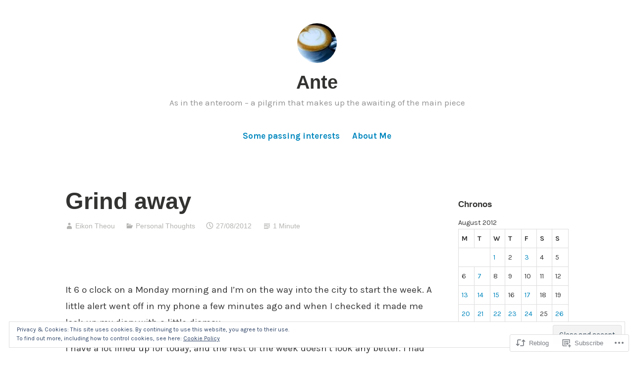

--- FILE ---
content_type: text/html; charset=UTF-8
request_url: https://teetwoh.com/2012/08/27/grind-away/
body_size: 25570
content:
<!DOCTYPE html>
<html lang="en">
<head>
<meta charset="UTF-8">
<meta name="viewport" content="width=device-width, initial-scale=1">
<link rel="profile" href="http://gmpg.org/xfn/11">

<title>Grind away &#8211; Ante</title>
<script type="text/javascript">
  WebFontConfig = {"google":{"families":["Karla:r,i,b,bi:latin,latin-ext"]},"api_url":"https:\/\/fonts-api.wp.com\/css"};
  (function() {
    var wf = document.createElement('script');
    wf.src = '/wp-content/plugins/custom-fonts/js/webfont.js';
    wf.type = 'text/javascript';
    wf.async = 'true';
    var s = document.getElementsByTagName('script')[0];
    s.parentNode.insertBefore(wf, s);
	})();
</script><style id="jetpack-custom-fonts-css">.wf-active code, .wf-active kbd, .wf-active pre, .wf-active samp{font-family:"Karla",sans-serif}.wf-active body{font-family:"Karla",sans-serif}.wf-active button, .wf-active input, .wf-active select{font-family:"Karla",sans-serif}.wf-active textarea{font-family:"Karla",sans-serif}.wf-active blockquote{font-family:"Karla",sans-serif}.wf-active code, .wf-active kbd, .wf-active pre, .wf-active tt, .wf-active var{font-family:"Karla",sans-serif}.wf-active .button, .wf-active .more-link, .wf-active button:not(.menu-toggle), .wf-active input[type="button"], .wf-active input[type="reset"], .wf-active input[type="submit"], .wf-active .posts-navigation .nav-links a, .wf-active #content #infinite-handle span button{font-family:"Karla",sans-serif}.wf-active input[type="email"], .wf-active input[type="password"], .wf-active input[type="search"], .wf-active input[type="text"], .wf-active input[type="url"], .wf-active textarea{font-family:"Karla",sans-serif}.wf-active .post-navigation{font-family:"Karla",sans-serif}.wf-active .main-navigation{font-family:"Karla",sans-serif}.wf-active .entry-content, .wf-active .entry-summary, .wf-active .page-content{font-family:"Karla",sans-serif}.wf-active .entry-content .subtitle{font-family:"Karla",sans-serif}.wf-active #comments{font-family:"Karla",sans-serif}.wf-active .comment-form label{font-family:"Karla",sans-serif}.wf-active .comment-form span.required{font-family:"Karla",sans-serif}.wf-active .widget_recent_entries span.post-date{font-family:"Karla",sans-serif}.wf-active .site-description{font-family:"Karla",sans-serif}.wf-active .site-posted-on time{font-family:"Karla",sans-serif}.wf-active .page-header:not(.page-header-light) .taxonomy-description{font-family:"Karla",sans-serif}.wf-active .light-text{font-family:"Karla",sans-serif}.wf-active .site-info{font-family:"Karla",sans-serif}.wf-active .sticky-label{font-family:"Karla",sans-serif}.wf-active .post-details, .wf-active .post-details a{font-family:"Karla",sans-serif}.wf-active .page-links{font-family:"Karla",sans-serif}.wf-active .post-edit-link{font-family:"Karla",sans-serif}.wf-active .post-author-card .author-description{font-family:"Karla",sans-serif}</style>
<meta name='robots' content='max-image-preview:large' />

<!-- Async WordPress.com Remote Login -->
<script id="wpcom_remote_login_js">
var wpcom_remote_login_extra_auth = '';
function wpcom_remote_login_remove_dom_node_id( element_id ) {
	var dom_node = document.getElementById( element_id );
	if ( dom_node ) { dom_node.parentNode.removeChild( dom_node ); }
}
function wpcom_remote_login_remove_dom_node_classes( class_name ) {
	var dom_nodes = document.querySelectorAll( '.' + class_name );
	for ( var i = 0; i < dom_nodes.length; i++ ) {
		dom_nodes[ i ].parentNode.removeChild( dom_nodes[ i ] );
	}
}
function wpcom_remote_login_final_cleanup() {
	wpcom_remote_login_remove_dom_node_classes( "wpcom_remote_login_msg" );
	wpcom_remote_login_remove_dom_node_id( "wpcom_remote_login_key" );
	wpcom_remote_login_remove_dom_node_id( "wpcom_remote_login_validate" );
	wpcom_remote_login_remove_dom_node_id( "wpcom_remote_login_js" );
	wpcom_remote_login_remove_dom_node_id( "wpcom_request_access_iframe" );
	wpcom_remote_login_remove_dom_node_id( "wpcom_request_access_styles" );
}

// Watch for messages back from the remote login
window.addEventListener( "message", function( e ) {
	if ( e.origin === "https://r-login.wordpress.com" ) {
		var data = {};
		try {
			data = JSON.parse( e.data );
		} catch( e ) {
			wpcom_remote_login_final_cleanup();
			return;
		}

		if ( data.msg === 'LOGIN' ) {
			// Clean up the login check iframe
			wpcom_remote_login_remove_dom_node_id( "wpcom_remote_login_key" );

			var id_regex = new RegExp( /^[0-9]+$/ );
			var token_regex = new RegExp( /^.*|.*|.*$/ );
			if (
				token_regex.test( data.token )
				&& id_regex.test( data.wpcomid )
			) {
				// We have everything we need to ask for a login
				var script = document.createElement( "script" );
				script.setAttribute( "id", "wpcom_remote_login_validate" );
				script.src = '/remote-login.php?wpcom_remote_login=validate'
					+ '&wpcomid=' + data.wpcomid
					+ '&token=' + encodeURIComponent( data.token )
					+ '&host=' + window.location.protocol
					+ '//' + window.location.hostname
					+ '&postid=3115'
					+ '&is_singular=1';
				document.body.appendChild( script );
			}

			return;
		}

		// Safari ITP, not logged in, so redirect
		if ( data.msg === 'LOGIN-REDIRECT' ) {
			window.location = 'https://wordpress.com/log-in?redirect_to=' + window.location.href;
			return;
		}

		// Safari ITP, storage access failed, remove the request
		if ( data.msg === 'LOGIN-REMOVE' ) {
			var css_zap = 'html { -webkit-transition: margin-top 1s; transition: margin-top 1s; } /* 9001 */ html { margin-top: 0 !important; } * html body { margin-top: 0 !important; } @media screen and ( max-width: 782px ) { html { margin-top: 0 !important; } * html body { margin-top: 0 !important; } }';
			var style_zap = document.createElement( 'style' );
			style_zap.type = 'text/css';
			style_zap.appendChild( document.createTextNode( css_zap ) );
			document.body.appendChild( style_zap );

			var e = document.getElementById( 'wpcom_request_access_iframe' );
			e.parentNode.removeChild( e );

			document.cookie = 'wordpress_com_login_access=denied; path=/; max-age=31536000';

			return;
		}

		// Safari ITP
		if ( data.msg === 'REQUEST_ACCESS' ) {
			console.log( 'request access: safari' );

			// Check ITP iframe enable/disable knob
			if ( wpcom_remote_login_extra_auth !== 'safari_itp_iframe' ) {
				return;
			}

			// If we are in a "private window" there is no ITP.
			var private_window = false;
			try {
				var opendb = window.openDatabase( null, null, null, null );
			} catch( e ) {
				private_window = true;
			}

			if ( private_window ) {
				console.log( 'private window' );
				return;
			}

			var iframe = document.createElement( 'iframe' );
			iframe.id = 'wpcom_request_access_iframe';
			iframe.setAttribute( 'scrolling', 'no' );
			iframe.setAttribute( 'sandbox', 'allow-storage-access-by-user-activation allow-scripts allow-same-origin allow-top-navigation-by-user-activation' );
			iframe.src = 'https://r-login.wordpress.com/remote-login.php?wpcom_remote_login=request_access&origin=' + encodeURIComponent( data.origin ) + '&wpcomid=' + encodeURIComponent( data.wpcomid );

			var css = 'html { -webkit-transition: margin-top 1s; transition: margin-top 1s; } /* 9001 */ html { margin-top: 46px !important; } * html body { margin-top: 46px !important; } @media screen and ( max-width: 660px ) { html { margin-top: 71px !important; } * html body { margin-top: 71px !important; } #wpcom_request_access_iframe { display: block; height: 71px !important; } } #wpcom_request_access_iframe { border: 0px; height: 46px; position: fixed; top: 0; left: 0; width: 100%; min-width: 100%; z-index: 99999; background: #23282d; } ';

			var style = document.createElement( 'style' );
			style.type = 'text/css';
			style.id = 'wpcom_request_access_styles';
			style.appendChild( document.createTextNode( css ) );
			document.body.appendChild( style );

			document.body.appendChild( iframe );
		}

		if ( data.msg === 'DONE' ) {
			wpcom_remote_login_final_cleanup();
		}
	}
}, false );

// Inject the remote login iframe after the page has had a chance to load
// more critical resources
window.addEventListener( "DOMContentLoaded", function( e ) {
	var iframe = document.createElement( "iframe" );
	iframe.style.display = "none";
	iframe.setAttribute( "scrolling", "no" );
	iframe.setAttribute( "id", "wpcom_remote_login_key" );
	iframe.src = "https://r-login.wordpress.com/remote-login.php"
		+ "?wpcom_remote_login=key"
		+ "&origin=aHR0cHM6Ly90ZWV0d29oLmNvbQ%3D%3D"
		+ "&wpcomid=41833187"
		+ "&time=" + Math.floor( Date.now() / 1000 );
	document.body.appendChild( iframe );
}, false );
</script>
<link rel='dns-prefetch' href='//s0.wp.com' />
<link rel='dns-prefetch' href='//wordpress.com' />
<link rel='dns-prefetch' href='//af.pubmine.com' />
<link rel="alternate" type="application/rss+xml" title="Ante &raquo; Feed" href="https://teetwoh.com/feed/" />
<link rel="alternate" type="application/rss+xml" title="Ante &raquo; Comments Feed" href="https://teetwoh.com/comments/feed/" />
	<script type="text/javascript">
		/* <![CDATA[ */
		function addLoadEvent(func) {
			var oldonload = window.onload;
			if (typeof window.onload != 'function') {
				window.onload = func;
			} else {
				window.onload = function () {
					oldonload();
					func();
				}
			}
		}
		/* ]]> */
	</script>
	<link crossorigin='anonymous' rel='stylesheet' id='all-css-0-1' href='/_static/??-eJx9jFEKwjAQRC9kXKqV+iOeJSRLSbPJBndD6O1tpFAQ8WfgMTMPWjGOs2JWSNUUqnPIAi34GVUA69ZyDGjINlBMhayigOhKeHYiJ/gtWFCLdXFnSMw9fKXt/MIu8aaw6Bf9U1KIeIg/1OfP9Bim2/VyH6dhXN5pUk2g&cssminify=yes' type='text/css' media='all' />
<style id='wp-emoji-styles-inline-css'>

	img.wp-smiley, img.emoji {
		display: inline !important;
		border: none !important;
		box-shadow: none !important;
		height: 1em !important;
		width: 1em !important;
		margin: 0 0.07em !important;
		vertical-align: -0.1em !important;
		background: none !important;
		padding: 0 !important;
	}
/*# sourceURL=wp-emoji-styles-inline-css */
</style>
<link crossorigin='anonymous' rel='stylesheet' id='all-css-2-1' href='/wp-content/plugins/gutenberg-core/v22.4.0/build/styles/block-library/style.min.css?m=1768935615i&cssminify=yes' type='text/css' media='all' />
<style id='wp-block-library-inline-css'>
.has-text-align-justify {
	text-align:justify;
}
.has-text-align-justify{text-align:justify;}

/*# sourceURL=wp-block-library-inline-css */
</style><style id='global-styles-inline-css'>
:root{--wp--preset--aspect-ratio--square: 1;--wp--preset--aspect-ratio--4-3: 4/3;--wp--preset--aspect-ratio--3-4: 3/4;--wp--preset--aspect-ratio--3-2: 3/2;--wp--preset--aspect-ratio--2-3: 2/3;--wp--preset--aspect-ratio--16-9: 16/9;--wp--preset--aspect-ratio--9-16: 9/16;--wp--preset--color--black: #000000;--wp--preset--color--cyan-bluish-gray: #abb8c3;--wp--preset--color--white: #fff;--wp--preset--color--pale-pink: #f78da7;--wp--preset--color--vivid-red: #cf2e2e;--wp--preset--color--luminous-vivid-orange: #ff6900;--wp--preset--color--luminous-vivid-amber: #fcb900;--wp--preset--color--light-green-cyan: #7bdcb5;--wp--preset--color--vivid-green-cyan: #00d084;--wp--preset--color--pale-cyan-blue: #8ed1fc;--wp--preset--color--vivid-cyan-blue: #0693e3;--wp--preset--color--vivid-purple: #9b51e0;--wp--preset--color--medium-blue: #0087be;--wp--preset--color--bright-blue: #00aadc;--wp--preset--color--dark-gray: #4d4d4b;--wp--preset--color--light-gray: #b3b3b1;--wp--preset--gradient--vivid-cyan-blue-to-vivid-purple: linear-gradient(135deg,rgb(6,147,227) 0%,rgb(155,81,224) 100%);--wp--preset--gradient--light-green-cyan-to-vivid-green-cyan: linear-gradient(135deg,rgb(122,220,180) 0%,rgb(0,208,130) 100%);--wp--preset--gradient--luminous-vivid-amber-to-luminous-vivid-orange: linear-gradient(135deg,rgb(252,185,0) 0%,rgb(255,105,0) 100%);--wp--preset--gradient--luminous-vivid-orange-to-vivid-red: linear-gradient(135deg,rgb(255,105,0) 0%,rgb(207,46,46) 100%);--wp--preset--gradient--very-light-gray-to-cyan-bluish-gray: linear-gradient(135deg,rgb(238,238,238) 0%,rgb(169,184,195) 100%);--wp--preset--gradient--cool-to-warm-spectrum: linear-gradient(135deg,rgb(74,234,220) 0%,rgb(151,120,209) 20%,rgb(207,42,186) 40%,rgb(238,44,130) 60%,rgb(251,105,98) 80%,rgb(254,248,76) 100%);--wp--preset--gradient--blush-light-purple: linear-gradient(135deg,rgb(255,206,236) 0%,rgb(152,150,240) 100%);--wp--preset--gradient--blush-bordeaux: linear-gradient(135deg,rgb(254,205,165) 0%,rgb(254,45,45) 50%,rgb(107,0,62) 100%);--wp--preset--gradient--luminous-dusk: linear-gradient(135deg,rgb(255,203,112) 0%,rgb(199,81,192) 50%,rgb(65,88,208) 100%);--wp--preset--gradient--pale-ocean: linear-gradient(135deg,rgb(255,245,203) 0%,rgb(182,227,212) 50%,rgb(51,167,181) 100%);--wp--preset--gradient--electric-grass: linear-gradient(135deg,rgb(202,248,128) 0%,rgb(113,206,126) 100%);--wp--preset--gradient--midnight: linear-gradient(135deg,rgb(2,3,129) 0%,rgb(40,116,252) 100%);--wp--preset--font-size--small: 13px;--wp--preset--font-size--medium: 20px;--wp--preset--font-size--large: 36px;--wp--preset--font-size--x-large: 42px;--wp--preset--font-family--albert-sans: 'Albert Sans', sans-serif;--wp--preset--font-family--alegreya: Alegreya, serif;--wp--preset--font-family--arvo: Arvo, serif;--wp--preset--font-family--bodoni-moda: 'Bodoni Moda', serif;--wp--preset--font-family--bricolage-grotesque: 'Bricolage Grotesque', sans-serif;--wp--preset--font-family--cabin: Cabin, sans-serif;--wp--preset--font-family--chivo: Chivo, sans-serif;--wp--preset--font-family--commissioner: Commissioner, sans-serif;--wp--preset--font-family--cormorant: Cormorant, serif;--wp--preset--font-family--courier-prime: 'Courier Prime', monospace;--wp--preset--font-family--crimson-pro: 'Crimson Pro', serif;--wp--preset--font-family--dm-mono: 'DM Mono', monospace;--wp--preset--font-family--dm-sans: 'DM Sans', sans-serif;--wp--preset--font-family--dm-serif-display: 'DM Serif Display', serif;--wp--preset--font-family--domine: Domine, serif;--wp--preset--font-family--eb-garamond: 'EB Garamond', serif;--wp--preset--font-family--epilogue: Epilogue, sans-serif;--wp--preset--font-family--fahkwang: Fahkwang, sans-serif;--wp--preset--font-family--figtree: Figtree, sans-serif;--wp--preset--font-family--fira-sans: 'Fira Sans', sans-serif;--wp--preset--font-family--fjalla-one: 'Fjalla One', sans-serif;--wp--preset--font-family--fraunces: Fraunces, serif;--wp--preset--font-family--gabarito: Gabarito, system-ui;--wp--preset--font-family--ibm-plex-mono: 'IBM Plex Mono', monospace;--wp--preset--font-family--ibm-plex-sans: 'IBM Plex Sans', sans-serif;--wp--preset--font-family--ibarra-real-nova: 'Ibarra Real Nova', serif;--wp--preset--font-family--instrument-serif: 'Instrument Serif', serif;--wp--preset--font-family--inter: Inter, sans-serif;--wp--preset--font-family--josefin-sans: 'Josefin Sans', sans-serif;--wp--preset--font-family--jost: Jost, sans-serif;--wp--preset--font-family--libre-baskerville: 'Libre Baskerville', serif;--wp--preset--font-family--libre-franklin: 'Libre Franklin', sans-serif;--wp--preset--font-family--literata: Literata, serif;--wp--preset--font-family--lora: Lora, serif;--wp--preset--font-family--merriweather: Merriweather, serif;--wp--preset--font-family--montserrat: Montserrat, sans-serif;--wp--preset--font-family--newsreader: Newsreader, serif;--wp--preset--font-family--noto-sans-mono: 'Noto Sans Mono', sans-serif;--wp--preset--font-family--nunito: Nunito, sans-serif;--wp--preset--font-family--open-sans: 'Open Sans', sans-serif;--wp--preset--font-family--overpass: Overpass, sans-serif;--wp--preset--font-family--pt-serif: 'PT Serif', serif;--wp--preset--font-family--petrona: Petrona, serif;--wp--preset--font-family--piazzolla: Piazzolla, serif;--wp--preset--font-family--playfair-display: 'Playfair Display', serif;--wp--preset--font-family--plus-jakarta-sans: 'Plus Jakarta Sans', sans-serif;--wp--preset--font-family--poppins: Poppins, sans-serif;--wp--preset--font-family--raleway: Raleway, sans-serif;--wp--preset--font-family--roboto: Roboto, sans-serif;--wp--preset--font-family--roboto-slab: 'Roboto Slab', serif;--wp--preset--font-family--rubik: Rubik, sans-serif;--wp--preset--font-family--rufina: Rufina, serif;--wp--preset--font-family--sora: Sora, sans-serif;--wp--preset--font-family--source-sans-3: 'Source Sans 3', sans-serif;--wp--preset--font-family--source-serif-4: 'Source Serif 4', serif;--wp--preset--font-family--space-mono: 'Space Mono', monospace;--wp--preset--font-family--syne: Syne, sans-serif;--wp--preset--font-family--texturina: Texturina, serif;--wp--preset--font-family--urbanist: Urbanist, sans-serif;--wp--preset--font-family--work-sans: 'Work Sans', sans-serif;--wp--preset--spacing--20: 0.44rem;--wp--preset--spacing--30: 0.67rem;--wp--preset--spacing--40: 1rem;--wp--preset--spacing--50: 1.5rem;--wp--preset--spacing--60: 2.25rem;--wp--preset--spacing--70: 3.38rem;--wp--preset--spacing--80: 5.06rem;--wp--preset--shadow--natural: 6px 6px 9px rgba(0, 0, 0, 0.2);--wp--preset--shadow--deep: 12px 12px 50px rgba(0, 0, 0, 0.4);--wp--preset--shadow--sharp: 6px 6px 0px rgba(0, 0, 0, 0.2);--wp--preset--shadow--outlined: 6px 6px 0px -3px rgb(255, 255, 255), 6px 6px rgb(0, 0, 0);--wp--preset--shadow--crisp: 6px 6px 0px rgb(0, 0, 0);}:where(body) { margin: 0; }:where(.is-layout-flex){gap: 0.5em;}:where(.is-layout-grid){gap: 0.5em;}body .is-layout-flex{display: flex;}.is-layout-flex{flex-wrap: wrap;align-items: center;}.is-layout-flex > :is(*, div){margin: 0;}body .is-layout-grid{display: grid;}.is-layout-grid > :is(*, div){margin: 0;}body{padding-top: 0px;padding-right: 0px;padding-bottom: 0px;padding-left: 0px;}:root :where(.wp-element-button, .wp-block-button__link){background-color: #32373c;border-width: 0;color: #fff;font-family: inherit;font-size: inherit;font-style: inherit;font-weight: inherit;letter-spacing: inherit;line-height: inherit;padding-top: calc(0.667em + 2px);padding-right: calc(1.333em + 2px);padding-bottom: calc(0.667em + 2px);padding-left: calc(1.333em + 2px);text-decoration: none;text-transform: inherit;}.has-black-color{color: var(--wp--preset--color--black) !important;}.has-cyan-bluish-gray-color{color: var(--wp--preset--color--cyan-bluish-gray) !important;}.has-white-color{color: var(--wp--preset--color--white) !important;}.has-pale-pink-color{color: var(--wp--preset--color--pale-pink) !important;}.has-vivid-red-color{color: var(--wp--preset--color--vivid-red) !important;}.has-luminous-vivid-orange-color{color: var(--wp--preset--color--luminous-vivid-orange) !important;}.has-luminous-vivid-amber-color{color: var(--wp--preset--color--luminous-vivid-amber) !important;}.has-light-green-cyan-color{color: var(--wp--preset--color--light-green-cyan) !important;}.has-vivid-green-cyan-color{color: var(--wp--preset--color--vivid-green-cyan) !important;}.has-pale-cyan-blue-color{color: var(--wp--preset--color--pale-cyan-blue) !important;}.has-vivid-cyan-blue-color{color: var(--wp--preset--color--vivid-cyan-blue) !important;}.has-vivid-purple-color{color: var(--wp--preset--color--vivid-purple) !important;}.has-medium-blue-color{color: var(--wp--preset--color--medium-blue) !important;}.has-bright-blue-color{color: var(--wp--preset--color--bright-blue) !important;}.has-dark-gray-color{color: var(--wp--preset--color--dark-gray) !important;}.has-light-gray-color{color: var(--wp--preset--color--light-gray) !important;}.has-black-background-color{background-color: var(--wp--preset--color--black) !important;}.has-cyan-bluish-gray-background-color{background-color: var(--wp--preset--color--cyan-bluish-gray) !important;}.has-white-background-color{background-color: var(--wp--preset--color--white) !important;}.has-pale-pink-background-color{background-color: var(--wp--preset--color--pale-pink) !important;}.has-vivid-red-background-color{background-color: var(--wp--preset--color--vivid-red) !important;}.has-luminous-vivid-orange-background-color{background-color: var(--wp--preset--color--luminous-vivid-orange) !important;}.has-luminous-vivid-amber-background-color{background-color: var(--wp--preset--color--luminous-vivid-amber) !important;}.has-light-green-cyan-background-color{background-color: var(--wp--preset--color--light-green-cyan) !important;}.has-vivid-green-cyan-background-color{background-color: var(--wp--preset--color--vivid-green-cyan) !important;}.has-pale-cyan-blue-background-color{background-color: var(--wp--preset--color--pale-cyan-blue) !important;}.has-vivid-cyan-blue-background-color{background-color: var(--wp--preset--color--vivid-cyan-blue) !important;}.has-vivid-purple-background-color{background-color: var(--wp--preset--color--vivid-purple) !important;}.has-medium-blue-background-color{background-color: var(--wp--preset--color--medium-blue) !important;}.has-bright-blue-background-color{background-color: var(--wp--preset--color--bright-blue) !important;}.has-dark-gray-background-color{background-color: var(--wp--preset--color--dark-gray) !important;}.has-light-gray-background-color{background-color: var(--wp--preset--color--light-gray) !important;}.has-black-border-color{border-color: var(--wp--preset--color--black) !important;}.has-cyan-bluish-gray-border-color{border-color: var(--wp--preset--color--cyan-bluish-gray) !important;}.has-white-border-color{border-color: var(--wp--preset--color--white) !important;}.has-pale-pink-border-color{border-color: var(--wp--preset--color--pale-pink) !important;}.has-vivid-red-border-color{border-color: var(--wp--preset--color--vivid-red) !important;}.has-luminous-vivid-orange-border-color{border-color: var(--wp--preset--color--luminous-vivid-orange) !important;}.has-luminous-vivid-amber-border-color{border-color: var(--wp--preset--color--luminous-vivid-amber) !important;}.has-light-green-cyan-border-color{border-color: var(--wp--preset--color--light-green-cyan) !important;}.has-vivid-green-cyan-border-color{border-color: var(--wp--preset--color--vivid-green-cyan) !important;}.has-pale-cyan-blue-border-color{border-color: var(--wp--preset--color--pale-cyan-blue) !important;}.has-vivid-cyan-blue-border-color{border-color: var(--wp--preset--color--vivid-cyan-blue) !important;}.has-vivid-purple-border-color{border-color: var(--wp--preset--color--vivid-purple) !important;}.has-medium-blue-border-color{border-color: var(--wp--preset--color--medium-blue) !important;}.has-bright-blue-border-color{border-color: var(--wp--preset--color--bright-blue) !important;}.has-dark-gray-border-color{border-color: var(--wp--preset--color--dark-gray) !important;}.has-light-gray-border-color{border-color: var(--wp--preset--color--light-gray) !important;}.has-vivid-cyan-blue-to-vivid-purple-gradient-background{background: var(--wp--preset--gradient--vivid-cyan-blue-to-vivid-purple) !important;}.has-light-green-cyan-to-vivid-green-cyan-gradient-background{background: var(--wp--preset--gradient--light-green-cyan-to-vivid-green-cyan) !important;}.has-luminous-vivid-amber-to-luminous-vivid-orange-gradient-background{background: var(--wp--preset--gradient--luminous-vivid-amber-to-luminous-vivid-orange) !important;}.has-luminous-vivid-orange-to-vivid-red-gradient-background{background: var(--wp--preset--gradient--luminous-vivid-orange-to-vivid-red) !important;}.has-very-light-gray-to-cyan-bluish-gray-gradient-background{background: var(--wp--preset--gradient--very-light-gray-to-cyan-bluish-gray) !important;}.has-cool-to-warm-spectrum-gradient-background{background: var(--wp--preset--gradient--cool-to-warm-spectrum) !important;}.has-blush-light-purple-gradient-background{background: var(--wp--preset--gradient--blush-light-purple) !important;}.has-blush-bordeaux-gradient-background{background: var(--wp--preset--gradient--blush-bordeaux) !important;}.has-luminous-dusk-gradient-background{background: var(--wp--preset--gradient--luminous-dusk) !important;}.has-pale-ocean-gradient-background{background: var(--wp--preset--gradient--pale-ocean) !important;}.has-electric-grass-gradient-background{background: var(--wp--preset--gradient--electric-grass) !important;}.has-midnight-gradient-background{background: var(--wp--preset--gradient--midnight) !important;}.has-small-font-size{font-size: var(--wp--preset--font-size--small) !important;}.has-medium-font-size{font-size: var(--wp--preset--font-size--medium) !important;}.has-large-font-size{font-size: var(--wp--preset--font-size--large) !important;}.has-x-large-font-size{font-size: var(--wp--preset--font-size--x-large) !important;}.has-albert-sans-font-family{font-family: var(--wp--preset--font-family--albert-sans) !important;}.has-alegreya-font-family{font-family: var(--wp--preset--font-family--alegreya) !important;}.has-arvo-font-family{font-family: var(--wp--preset--font-family--arvo) !important;}.has-bodoni-moda-font-family{font-family: var(--wp--preset--font-family--bodoni-moda) !important;}.has-bricolage-grotesque-font-family{font-family: var(--wp--preset--font-family--bricolage-grotesque) !important;}.has-cabin-font-family{font-family: var(--wp--preset--font-family--cabin) !important;}.has-chivo-font-family{font-family: var(--wp--preset--font-family--chivo) !important;}.has-commissioner-font-family{font-family: var(--wp--preset--font-family--commissioner) !important;}.has-cormorant-font-family{font-family: var(--wp--preset--font-family--cormorant) !important;}.has-courier-prime-font-family{font-family: var(--wp--preset--font-family--courier-prime) !important;}.has-crimson-pro-font-family{font-family: var(--wp--preset--font-family--crimson-pro) !important;}.has-dm-mono-font-family{font-family: var(--wp--preset--font-family--dm-mono) !important;}.has-dm-sans-font-family{font-family: var(--wp--preset--font-family--dm-sans) !important;}.has-dm-serif-display-font-family{font-family: var(--wp--preset--font-family--dm-serif-display) !important;}.has-domine-font-family{font-family: var(--wp--preset--font-family--domine) !important;}.has-eb-garamond-font-family{font-family: var(--wp--preset--font-family--eb-garamond) !important;}.has-epilogue-font-family{font-family: var(--wp--preset--font-family--epilogue) !important;}.has-fahkwang-font-family{font-family: var(--wp--preset--font-family--fahkwang) !important;}.has-figtree-font-family{font-family: var(--wp--preset--font-family--figtree) !important;}.has-fira-sans-font-family{font-family: var(--wp--preset--font-family--fira-sans) !important;}.has-fjalla-one-font-family{font-family: var(--wp--preset--font-family--fjalla-one) !important;}.has-fraunces-font-family{font-family: var(--wp--preset--font-family--fraunces) !important;}.has-gabarito-font-family{font-family: var(--wp--preset--font-family--gabarito) !important;}.has-ibm-plex-mono-font-family{font-family: var(--wp--preset--font-family--ibm-plex-mono) !important;}.has-ibm-plex-sans-font-family{font-family: var(--wp--preset--font-family--ibm-plex-sans) !important;}.has-ibarra-real-nova-font-family{font-family: var(--wp--preset--font-family--ibarra-real-nova) !important;}.has-instrument-serif-font-family{font-family: var(--wp--preset--font-family--instrument-serif) !important;}.has-inter-font-family{font-family: var(--wp--preset--font-family--inter) !important;}.has-josefin-sans-font-family{font-family: var(--wp--preset--font-family--josefin-sans) !important;}.has-jost-font-family{font-family: var(--wp--preset--font-family--jost) !important;}.has-libre-baskerville-font-family{font-family: var(--wp--preset--font-family--libre-baskerville) !important;}.has-libre-franklin-font-family{font-family: var(--wp--preset--font-family--libre-franklin) !important;}.has-literata-font-family{font-family: var(--wp--preset--font-family--literata) !important;}.has-lora-font-family{font-family: var(--wp--preset--font-family--lora) !important;}.has-merriweather-font-family{font-family: var(--wp--preset--font-family--merriweather) !important;}.has-montserrat-font-family{font-family: var(--wp--preset--font-family--montserrat) !important;}.has-newsreader-font-family{font-family: var(--wp--preset--font-family--newsreader) !important;}.has-noto-sans-mono-font-family{font-family: var(--wp--preset--font-family--noto-sans-mono) !important;}.has-nunito-font-family{font-family: var(--wp--preset--font-family--nunito) !important;}.has-open-sans-font-family{font-family: var(--wp--preset--font-family--open-sans) !important;}.has-overpass-font-family{font-family: var(--wp--preset--font-family--overpass) !important;}.has-pt-serif-font-family{font-family: var(--wp--preset--font-family--pt-serif) !important;}.has-petrona-font-family{font-family: var(--wp--preset--font-family--petrona) !important;}.has-piazzolla-font-family{font-family: var(--wp--preset--font-family--piazzolla) !important;}.has-playfair-display-font-family{font-family: var(--wp--preset--font-family--playfair-display) !important;}.has-plus-jakarta-sans-font-family{font-family: var(--wp--preset--font-family--plus-jakarta-sans) !important;}.has-poppins-font-family{font-family: var(--wp--preset--font-family--poppins) !important;}.has-raleway-font-family{font-family: var(--wp--preset--font-family--raleway) !important;}.has-roboto-font-family{font-family: var(--wp--preset--font-family--roboto) !important;}.has-roboto-slab-font-family{font-family: var(--wp--preset--font-family--roboto-slab) !important;}.has-rubik-font-family{font-family: var(--wp--preset--font-family--rubik) !important;}.has-rufina-font-family{font-family: var(--wp--preset--font-family--rufina) !important;}.has-sora-font-family{font-family: var(--wp--preset--font-family--sora) !important;}.has-source-sans-3-font-family{font-family: var(--wp--preset--font-family--source-sans-3) !important;}.has-source-serif-4-font-family{font-family: var(--wp--preset--font-family--source-serif-4) !important;}.has-space-mono-font-family{font-family: var(--wp--preset--font-family--space-mono) !important;}.has-syne-font-family{font-family: var(--wp--preset--font-family--syne) !important;}.has-texturina-font-family{font-family: var(--wp--preset--font-family--texturina) !important;}.has-urbanist-font-family{font-family: var(--wp--preset--font-family--urbanist) !important;}.has-work-sans-font-family{font-family: var(--wp--preset--font-family--work-sans) !important;}
/*# sourceURL=global-styles-inline-css */
</style>

<style id='classic-theme-styles-inline-css'>
.wp-block-button__link{background-color:#32373c;border-radius:9999px;box-shadow:none;color:#fff;font-size:1.125em;padding:calc(.667em + 2px) calc(1.333em + 2px);text-decoration:none}.wp-block-file__button{background:#32373c;color:#fff}.wp-block-accordion-heading{margin:0}.wp-block-accordion-heading__toggle{background-color:inherit!important;color:inherit!important}.wp-block-accordion-heading__toggle:not(:focus-visible){outline:none}.wp-block-accordion-heading__toggle:focus,.wp-block-accordion-heading__toggle:hover{background-color:inherit!important;border:none;box-shadow:none;color:inherit;padding:var(--wp--preset--spacing--20,1em) 0;text-decoration:none}.wp-block-accordion-heading__toggle:focus-visible{outline:auto;outline-offset:0}
/*# sourceURL=/wp-content/plugins/gutenberg-core/v22.4.0/build/styles/block-library/classic.min.css */
</style>
<link crossorigin='anonymous' rel='stylesheet' id='all-css-4-1' href='/_static/??-eJydkNuuwkAIRX/ocIi36IvxU8x0xBE7twzTGP9e2ho1avrgC2ETFhvASwabYqVYMXSQfec4CtpUSOshm4raEejAhjwFbfu3In/4HbtkZaBpciER0Bi4C1BPCsoUp1Q/Gjy3pEreKiPKGFNlpeWRTM08U83GtneNIaWIe44WHUUq45yv6cfQcX/MXYMcD5RJg66m2rOcqMAcpV49/QL2tzY+2fYn2/6cwRqGz0+9o5DaOE3d4PmUU5CjBLqcqazPexVw9IZLj+7CdrZeLeab5Xq2PN8A277ehQ==&cssminify=yes' type='text/css' media='all' />
<link crossorigin='anonymous' rel='stylesheet' id='print-css-5-1' href='/wp-content/mu-plugins/global-print/global-print.css?m=1465851035i&cssminify=yes' type='text/css' media='print' />
<style id='jetpack-global-styles-frontend-style-inline-css'>
:root { --font-headings: unset; --font-base: unset; --font-headings-default: -apple-system,BlinkMacSystemFont,"Segoe UI",Roboto,Oxygen-Sans,Ubuntu,Cantarell,"Helvetica Neue",sans-serif; --font-base-default: -apple-system,BlinkMacSystemFont,"Segoe UI",Roboto,Oxygen-Sans,Ubuntu,Cantarell,"Helvetica Neue",sans-serif;}
/*# sourceURL=jetpack-global-styles-frontend-style-inline-css */
</style>
<link crossorigin='anonymous' rel='stylesheet' id='all-css-8-1' href='/_static/??-eJyNjcEKwjAQRH/IuFRT6kX8FNkmS5K6yQY3Qfx7bfEiXrwM82B4A49qnJRGpUHupnIPqSgs1Cq624chi6zhO5OCRryTR++fW00l7J3qDv43XVNxoOISsmEJol/wY2uR8vs3WggsM/I6uOTzMI3Hw8lOg11eUT1JKA==&cssminify=yes' type='text/css' media='all' />
<script type="text/javascript" id="jetpack_related-posts-js-extra">
/* <![CDATA[ */
var related_posts_js_options = {"post_heading":"h4"};
//# sourceURL=jetpack_related-posts-js-extra
/* ]]> */
</script>
<script type="text/javascript" id="wpcom-actionbar-placeholder-js-extra">
/* <![CDATA[ */
var actionbardata = {"siteID":"41833187","postID":"3115","siteURL":"https://teetwoh.com","xhrURL":"https://teetwoh.com/wp-admin/admin-ajax.php","nonce":"ff911a081a","isLoggedIn":"","statusMessage":"","subsEmailDefault":"instantly","proxyScriptUrl":"https://s0.wp.com/wp-content/js/wpcom-proxy-request.js?m=1513050504i&amp;ver=20211021","shortlink":"https://wp.me/p2PwIP-Of","i18n":{"followedText":"New posts from this site will now appear in your \u003Ca href=\"https://wordpress.com/reader\"\u003EReader\u003C/a\u003E","foldBar":"Collapse this bar","unfoldBar":"Expand this bar","shortLinkCopied":"Shortlink copied to clipboard."}};
//# sourceURL=wpcom-actionbar-placeholder-js-extra
/* ]]> */
</script>
<script type="text/javascript" id="jetpack-mu-wpcom-settings-js-before">
/* <![CDATA[ */
var JETPACK_MU_WPCOM_SETTINGS = {"assetsUrl":"https://s0.wp.com/wp-content/mu-plugins/jetpack-mu-wpcom-plugin/moon/jetpack_vendor/automattic/jetpack-mu-wpcom/src/build/"};
//# sourceURL=jetpack-mu-wpcom-settings-js-before
/* ]]> */
</script>
<script crossorigin='anonymous' type='text/javascript'  src='/_static/??-eJxdjd0KwjAMhV/ILHNQvRIfRbq2jNY2CU236du7gYh6dfg4f7gKOKYWqGGZQfI8RVJMoYl19zdjYSa8RXI4zjF7rCHbFjwIa9Nf6kqkLukBv4bTlskNpPLj+e+NmafP7crVW6/gslUNuhddEVyGXYCYYPJSt4lruRzPxvT9aRhMegHKMEgx'></script>
<script type="text/javascript" id="rlt-proxy-js-after">
/* <![CDATA[ */
	rltInitialize( {"token":null,"iframeOrigins":["https:\/\/widgets.wp.com"]} );
//# sourceURL=rlt-proxy-js-after
/* ]]> */
</script>
<link rel="EditURI" type="application/rsd+xml" title="RSD" href="https://teetwoh.wordpress.com/xmlrpc.php?rsd" />
<meta name="generator" content="WordPress.com" />
<link rel="canonical" href="https://teetwoh.com/2012/08/27/grind-away/" />
<link rel='shortlink' href='https://wp.me/p2PwIP-Of' />
<link rel="alternate" type="application/json+oembed" href="https://public-api.wordpress.com/oembed/?format=json&amp;url=https%3A%2F%2Fteetwoh.com%2F2012%2F08%2F27%2Fgrind-away%2F&amp;for=wpcom-auto-discovery" /><link rel="alternate" type="application/xml+oembed" href="https://public-api.wordpress.com/oembed/?format=xml&amp;url=https%3A%2F%2Fteetwoh.com%2F2012%2F08%2F27%2Fgrind-away%2F&amp;for=wpcom-auto-discovery" />
<!-- Jetpack Open Graph Tags -->
<meta property="og:type" content="article" />
<meta property="og:title" content="Grind away" />
<meta property="og:url" content="https://teetwoh.com/2012/08/27/grind-away/" />
<meta property="og:description" content="It 6 o clock on a Monday morning and I&#8217;m on the way into the city to start the week. A little alert went off in my phone a few minutes ago and when I checked it made me look up my diary with …" />
<meta property="article:published_time" content="2012-08-26T20:12:22+00:00" />
<meta property="article:modified_time" content="2012-08-26T20:12:22+00:00" />
<meta property="og:site_name" content="Ante" />
<meta property="og:image" content="https://teetwoh.com/wp-content/uploads/2025/11/cropped-pxl_20251108_210419228-edited.jpg?w=200" />
<meta property="og:image:width" content="200" />
<meta property="og:image:height" content="200" />
<meta property="og:image:alt" content="" />
<meta property="og:locale" content="en_US" />
<meta property="article:publisher" content="https://www.facebook.com/WordPresscom" />
<meta name="twitter:text:title" content="Grind away" />
<meta name="twitter:image" content="https://teetwoh.com/wp-content/uploads/2025/11/cropped-pxl_20251108_210419228-edited.jpg?w=240" />
<meta name="twitter:card" content="summary" />

<!-- End Jetpack Open Graph Tags -->
<link rel='openid.server' href='https://teetwoh.com/?openidserver=1' />
<link rel='openid.delegate' href='https://teetwoh.com/' />
<link rel="search" type="application/opensearchdescription+xml" href="https://teetwoh.com/osd.xml" title="Ante" />
<link rel="search" type="application/opensearchdescription+xml" href="https://s1.wp.com/opensearch.xml" title="WordPress.com" />
		<style type="text/css">
			.recentcomments a {
				display: inline !important;
				padding: 0 !important;
				margin: 0 !important;
			}

			table.recentcommentsavatartop img.avatar, table.recentcommentsavatarend img.avatar {
				border: 0px;
				margin: 0;
			}

			table.recentcommentsavatartop a, table.recentcommentsavatarend a {
				border: 0px !important;
				background-color: transparent !important;
			}

			td.recentcommentsavatarend, td.recentcommentsavatartop {
				padding: 0px 0px 1px 0px;
				margin: 0px;
			}

			td.recentcommentstextend {
				border: none !important;
				padding: 0px 0px 2px 10px;
			}

			.rtl td.recentcommentstextend {
				padding: 0px 10px 2px 0px;
			}

			td.recentcommentstexttop {
				border: none;
				padding: 0px 0px 0px 10px;
			}

			.rtl td.recentcommentstexttop {
				padding: 0px 10px 0px 0px;
			}
		</style>
		<style>
.milestone-widget {
	--milestone-text-color: #000000;
	--milestone-bg-color: #ffffff;
	--milestone-border-color:#dddddd;
}
</style>
		<meta name="description" content="It 6 o clock on a Monday morning and I&#039;m on the way into the city to start the week. A little alert went off in my phone a few minutes ago and when I checked it made me look up my diary with a little dismay. I have a lot lined up for today,&hellip;" />

<meta name='geo.position' content='-37.821225;145.142101' />
<meta name='ICBM' content='-37.821225, 145.142101' />
<script type="text/javascript">
/* <![CDATA[ */
var wa_client = {}; wa_client.cmd = []; wa_client.config = { 'blog_id': 41833187, 'blog_language': 'en', 'is_wordads': false, 'hosting_type': 0, 'afp_account_id': null, 'afp_host_id': 5038568878849053, 'theme': 'pub/independent-publisher-2', '_': { 'title': 'Advertisement', 'privacy_settings': 'Privacy Settings' }, 'formats': [ 'inline', 'belowpost', 'bottom_sticky', 'sidebar_sticky_right', 'sidebar', 'gutenberg_rectangle', 'gutenberg_leaderboard', 'gutenberg_mobile_leaderboard', 'gutenberg_skyscraper' ] };
/* ]]> */
</script>
		<script type="text/javascript">

			window.doNotSellCallback = function() {

				var linkElements = [
					'a[href="https://wordpress.com/?ref=footer_blog"]',
					'a[href="https://wordpress.com/?ref=footer_website"]',
					'a[href="https://wordpress.com/?ref=vertical_footer"]',
					'a[href^="https://wordpress.com/?ref=footer_segment_"]',
				].join(',');

				var dnsLink = document.createElement( 'a' );
				dnsLink.href = 'https://wordpress.com/advertising-program-optout/';
				dnsLink.classList.add( 'do-not-sell-link' );
				dnsLink.rel = 'nofollow';
				dnsLink.style.marginLeft = '0.5em';
				dnsLink.textContent = 'Do Not Sell or Share My Personal Information';

				var creditLinks = document.querySelectorAll( linkElements );

				if ( 0 === creditLinks.length ) {
					return false;
				}

				Array.prototype.forEach.call( creditLinks, function( el ) {
					el.insertAdjacentElement( 'afterend', dnsLink );
				});

				return true;
			};

		</script>
		<link rel="icon" href="https://teetwoh.com/wp-content/uploads/2025/11/cropped-pxl_20251108_210419228-edited.jpg?w=32" sizes="32x32" />
<link rel="icon" href="https://teetwoh.com/wp-content/uploads/2025/11/cropped-pxl_20251108_210419228-edited.jpg?w=192" sizes="192x192" />
<link rel="apple-touch-icon" href="https://teetwoh.com/wp-content/uploads/2025/11/cropped-pxl_20251108_210419228-edited.jpg?w=180" />
<meta name="msapplication-TileImage" content="https://teetwoh.com/wp-content/uploads/2025/11/cropped-pxl_20251108_210419228-edited.jpg?w=270" />
<script type="text/javascript">
	window.google_analytics_uacct = "UA-52447-2";
</script>

<script type="text/javascript">
	var _gaq = _gaq || [];
	_gaq.push(['_setAccount', 'UA-52447-2']);
	_gaq.push(['_gat._anonymizeIp']);
	_gaq.push(['_setDomainName', 'none']);
	_gaq.push(['_setAllowLinker', true]);
	_gaq.push(['_initData']);
	_gaq.push(['_trackPageview']);

	(function() {
		var ga = document.createElement('script'); ga.type = 'text/javascript'; ga.async = true;
		ga.src = ('https:' == document.location.protocol ? 'https://ssl' : 'http://www') + '.google-analytics.com/ga.js';
		(document.getElementsByTagName('head')[0] || document.getElementsByTagName('body')[0]).appendChild(ga);
	})();
</script>
</head>

<body class="wp-singular post-template-default single single-post postid-3115 single-format-standard wp-embed-responsive wp-theme-pubindependent-publisher-2 customizer-styles-applied has-sidebar jetpack-reblog-enabled">

<div id="page" class="hfeed site">
	<a class="skip-link screen-reader-text" href="#content">Skip to content</a>

	<div id="hero-header" class="site-hero-section">
		<header id="masthead" class="site-header" role="banner">
			<div class="inner">
				<div class="site-branding">
					
											<a class="site-logo-link" href="https://teetwoh.com/">
							<img referrerpolicy="no-referrer" alt='Unknown&#039;s avatar' src='https://2.gravatar.com/avatar/53dbb5cb95791254309d787e7845ac3ebc21a1e4133dfef250fc872fb0fd53b5?s=80&#038;d=identicon&#038;r=G' srcset='https://2.gravatar.com/avatar/53dbb5cb95791254309d787e7845ac3ebc21a1e4133dfef250fc872fb0fd53b5?s=80&#038;d=identicon&#038;r=G 1x, https://2.gravatar.com/avatar/53dbb5cb95791254309d787e7845ac3ebc21a1e4133dfef250fc872fb0fd53b5?s=120&#038;d=identicon&#038;r=G 1.5x, https://2.gravatar.com/avatar/53dbb5cb95791254309d787e7845ac3ebc21a1e4133dfef250fc872fb0fd53b5?s=160&#038;d=identicon&#038;r=G 2x, https://2.gravatar.com/avatar/53dbb5cb95791254309d787e7845ac3ebc21a1e4133dfef250fc872fb0fd53b5?s=240&#038;d=identicon&#038;r=G 3x, https://2.gravatar.com/avatar/53dbb5cb95791254309d787e7845ac3ebc21a1e4133dfef250fc872fb0fd53b5?s=320&#038;d=identicon&#038;r=G 4x' class='avatar avatar-80 site-logo-image' height='80' width='80' loading='eager' decoding='async' />						</a><!-- .site-logo-link -->
													<p class="site-title"><a href="https://teetwoh.com/" rel="home">Ante</a></p>
													<p class="site-description">As in the anteroom &#8211; a pilgrim that makes up the awaiting of the main piece</p>
									</div><!-- .site-branding -->

				
									<button class="menu-toggle" aria-controls="primary-menu" aria-expanded="false" id="primary-menu-button">
						Menu					</button><!-- .menu-toggle -->
				
			</div><!-- .inner -->
		</header><!-- #masthead -->
	</div>

				<nav id="site-navigation" class="main-navigation" role="navigation">
			<div class="menu-about-moi-container"><ul id="primary-menu" class="menu"><li id="menu-item-6424" class="menu-item menu-item-type-post_type menu-item-object-page menu-item-6424"><a href="https://teetwoh.com/resource-for-topical-issues/">Some passing interests</a></li>
<li id="menu-item-1437" class="menu-item menu-item-type-post_type menu-item-object-page menu-item-1437"><a href="https://teetwoh.com/about-2/">About Me</a></li>
</ul></div>		</nav><!-- .main-navigation -->
	
	
	
	<div id="content-wrapper" class="content-wrapper">
		<div id="content" class="site-content">

	<div id="primary" class="content-area">
		<main id="main" class="site-main" role="main">

		
			
<article id="post-3115" class="post-3115 post type-post status-publish format-standard hentry category-personal-thoughts">
			<header class="entry-header">
			<h1 class="entry-title">Grind away</h1>		</header><!-- .entry-header -->		<div class="entry-meta">
			<span class="byline">
				<a href="https://teetwoh.com/author/teetwoh/" title="Posts by Eikon Theou" rel="author">Eikon Theou</a>			</span>
							<span class="cat-links">
					<a href="https://teetwoh.com/category/personal-thoughts/" rel="category tag">Personal Thoughts</a>				</span><!-- .cat-links -->
			
			
			<span class="published-on">
				<time class="entry-date published updated" datetime="2012-08-27T06:12:22+10:00">27/08/2012</time>			</span>

			<span class="word-count">1 Minute</span>		</div><!-- .entry-meta -->
	
	<div class="entry-content">
		<div class="cs-rating pd-rating" id="pd_rating_holder_6295621_post_3115"></div><br/><p>It 6 o clock on a Monday morning and I&#8217;m on the way into the city to start the week. A little alert went off in my phone a few minutes ago and when I checked it made me look up my diary with a little dismay. </p>
<p>I have a lot lined up for today, and the rest of the week doesn&#8217;t look any better. I had brought the laptop home in an attempt to do something about this crazy week. Sat saw me doing housekeeping work the entire day, as well as some prep and cooking for a little dinner at home for some church people. Yesterday, by the time we got home after church and lunch with some people it was close to 3. I just needed some rest and I couldn&#8217;t drag myself to do any work other than checking some emails. </p>
<p>Anyway, it is still possible &#8211; just &#8211; to stick to reasonably normal hours and minimum or zero work at weekends or after hours for now and as long as that remains true the grind looks okay. I&#8217;m happy to leave my hands on the stone. Before that happens though I still have a few minutes on this train for a quick shut eye&#8230; zzz</p>
		<div id="geo-post-3115" class="geo geo-post" style="display: none">
			<span class="latitude">-37.821225</span>
			<span class="longitude">145.142101</span>
		</div><div id="atatags-370373-6975128aac31e">
		<script type="text/javascript">
			__ATA = window.__ATA || {};
			__ATA.cmd = window.__ATA.cmd || [];
			__ATA.cmd.push(function() {
				__ATA.initVideoSlot('atatags-370373-6975128aac31e', {
					sectionId: '370373',
					format: 'inread'
				});
			});
		</script>
	</div><span id="wordads-inline-marker" style="display: none;"></span><div id="jp-post-flair" class="sharedaddy sd-rating-enabled sd-like-enabled sd-sharing-enabled"><div class="sharedaddy sd-sharing-enabled"><div class="robots-nocontent sd-block sd-social sd-social-icon-text sd-sharing"><h3 class="sd-title">Share this:</h3><div class="sd-content"><ul><li class="share-email"><a rel="nofollow noopener noreferrer"
				data-shared="sharing-email-3115"
				class="share-email sd-button share-icon"
				href="mailto:?subject=%5BShared%20Post%5D%20Grind%20away&#038;body=https%3A%2F%2Fteetwoh.com%2F2012%2F08%2F27%2Fgrind-away%2F&#038;share=email"
				target="_blank"
				aria-labelledby="sharing-email-3115"
				data-email-share-error-title="Do you have email set up?" data-email-share-error-text="If you&#039;re having problems sharing via email, you might not have email set up for your browser. You may need to create a new email yourself." data-email-share-nonce="f5f6fdda87" data-email-share-track-url="https://teetwoh.com/2012/08/27/grind-away/?share=email">
				<span id="sharing-email-3115" hidden>Email a link to a friend (Opens in new window)</span>
				<span>Email</span>
			</a></li><li class="share-print"><a rel="nofollow noopener noreferrer"
				data-shared="sharing-print-3115"
				class="share-print sd-button share-icon"
				href="https://teetwoh.com/2012/08/27/grind-away/#print?share=print"
				target="_blank"
				aria-labelledby="sharing-print-3115"
				>
				<span id="sharing-print-3115" hidden>Print (Opens in new window)</span>
				<span>Print</span>
			</a></li><li class="share-jetpack-whatsapp"><a rel="nofollow noopener noreferrer"
				data-shared="sharing-whatsapp-3115"
				class="share-jetpack-whatsapp sd-button share-icon"
				href="https://teetwoh.com/2012/08/27/grind-away/?share=jetpack-whatsapp"
				target="_blank"
				aria-labelledby="sharing-whatsapp-3115"
				>
				<span id="sharing-whatsapp-3115" hidden>Share on WhatsApp (Opens in new window)</span>
				<span>WhatsApp</span>
			</a></li><li class="share-pocket"><a rel="nofollow noopener noreferrer"
				data-shared="sharing-pocket-3115"
				class="share-pocket sd-button share-icon"
				href="https://teetwoh.com/2012/08/27/grind-away/?share=pocket"
				target="_blank"
				aria-labelledby="sharing-pocket-3115"
				>
				<span id="sharing-pocket-3115" hidden>Share on Pocket (Opens in new window)</span>
				<span>Pocket</span>
			</a></li><li class="share-facebook"><a rel="nofollow noopener noreferrer"
				data-shared="sharing-facebook-3115"
				class="share-facebook sd-button share-icon"
				href="https://teetwoh.com/2012/08/27/grind-away/?share=facebook"
				target="_blank"
				aria-labelledby="sharing-facebook-3115"
				>
				<span id="sharing-facebook-3115" hidden>Share on Facebook (Opens in new window)</span>
				<span>Facebook</span>
			</a></li><li><a href="#" class="sharing-anchor sd-button share-more"><span>More</span></a></li><li class="share-end"></li></ul><div class="sharing-hidden"><div class="inner" style="display: none;"><ul><li class="share-twitter"><a rel="nofollow noopener noreferrer"
				data-shared="sharing-twitter-3115"
				class="share-twitter sd-button share-icon"
				href="https://teetwoh.com/2012/08/27/grind-away/?share=twitter"
				target="_blank"
				aria-labelledby="sharing-twitter-3115"
				>
				<span id="sharing-twitter-3115" hidden>Share on X (Opens in new window)</span>
				<span>X</span>
			</a></li><li class="share-reddit"><a rel="nofollow noopener noreferrer"
				data-shared="sharing-reddit-3115"
				class="share-reddit sd-button share-icon"
				href="https://teetwoh.com/2012/08/27/grind-away/?share=reddit"
				target="_blank"
				aria-labelledby="sharing-reddit-3115"
				>
				<span id="sharing-reddit-3115" hidden>Share on Reddit (Opens in new window)</span>
				<span>Reddit</span>
			</a></li><li class="share-pinterest"><a rel="nofollow noopener noreferrer"
				data-shared="sharing-pinterest-3115"
				class="share-pinterest sd-button share-icon"
				href="https://teetwoh.com/2012/08/27/grind-away/?share=pinterest"
				target="_blank"
				aria-labelledby="sharing-pinterest-3115"
				>
				<span id="sharing-pinterest-3115" hidden>Share on Pinterest (Opens in new window)</span>
				<span>Pinterest</span>
			</a></li><li class="share-tumblr"><a rel="nofollow noopener noreferrer"
				data-shared="sharing-tumblr-3115"
				class="share-tumblr sd-button share-icon"
				href="https://teetwoh.com/2012/08/27/grind-away/?share=tumblr"
				target="_blank"
				aria-labelledby="sharing-tumblr-3115"
				>
				<span id="sharing-tumblr-3115" hidden>Share on Tumblr (Opens in new window)</span>
				<span>Tumblr</span>
			</a></li><li class="share-linkedin"><a rel="nofollow noopener noreferrer"
				data-shared="sharing-linkedin-3115"
				class="share-linkedin sd-button share-icon"
				href="https://teetwoh.com/2012/08/27/grind-away/?share=linkedin"
				target="_blank"
				aria-labelledby="sharing-linkedin-3115"
				>
				<span id="sharing-linkedin-3115" hidden>Share on LinkedIn (Opens in new window)</span>
				<span>LinkedIn</span>
			</a></li><li class="share-end"></li></ul></div></div></div></div></div><div class='sharedaddy sd-block sd-like jetpack-likes-widget-wrapper jetpack-likes-widget-unloaded' id='like-post-wrapper-41833187-3115-6975128aace6e' data-src='//widgets.wp.com/likes/index.html?ver=20260124#blog_id=41833187&amp;post_id=3115&amp;origin=teetwoh.wordpress.com&amp;obj_id=41833187-3115-6975128aace6e&amp;domain=teetwoh.com' data-name='like-post-frame-41833187-3115-6975128aace6e' data-title='Like or Reblog'><div class='likes-widget-placeholder post-likes-widget-placeholder' style='height: 55px;'><span class='button'><span>Like</span></span> <span class='loading'>Loading...</span></div><span class='sd-text-color'></span><a class='sd-link-color'></a></div>
<div id='jp-relatedposts' class='jp-relatedposts' >
	<h3 class="jp-relatedposts-headline"><em>Related</em></h3>
</div></div>	</div><!-- .entry-content -->

	<div class="entry-footer">
			</div><!-- .entry-footer -->

	<div class="entry-author-wrapper">
				<div class="entry-author author-avatar-show">
						<div class="author-avatar">
				<img referrerpolicy="no-referrer" alt='Unknown&#039;s avatar' src='https://2.gravatar.com/avatar/53dbb5cb95791254309d787e7845ac3ebc21a1e4133dfef250fc872fb0fd53b5?s=80&#038;d=identicon&#038;r=G' srcset='https://2.gravatar.com/avatar/53dbb5cb95791254309d787e7845ac3ebc21a1e4133dfef250fc872fb0fd53b5?s=80&#038;d=identicon&#038;r=G 1x, https://2.gravatar.com/avatar/53dbb5cb95791254309d787e7845ac3ebc21a1e4133dfef250fc872fb0fd53b5?s=120&#038;d=identicon&#038;r=G 1.5x, https://2.gravatar.com/avatar/53dbb5cb95791254309d787e7845ac3ebc21a1e4133dfef250fc872fb0fd53b5?s=160&#038;d=identicon&#038;r=G 2x, https://2.gravatar.com/avatar/53dbb5cb95791254309d787e7845ac3ebc21a1e4133dfef250fc872fb0fd53b5?s=240&#038;d=identicon&#038;r=G 3x, https://2.gravatar.com/avatar/53dbb5cb95791254309d787e7845ac3ebc21a1e4133dfef250fc872fb0fd53b5?s=320&#038;d=identicon&#038;r=G 4x' class='avatar avatar-80' height='80' width='80' decoding='async' />			</div><!-- .author-avatar -->
			
			<div class="author-heading">
				<h2 class="author-title">
					Published by <span class="author-name">Eikon Theou</span>				</h2>
			</div><!-- .author-heading -->

			<p class="author-bio">
				Washed up, grateful for tender mercies from above				<a class="author-link" href="https://teetwoh.com/author/teetwoh/" rel="author">
					View all posts by Eikon Theou				</a>
			</p><!-- .author-bio -->
		</div><!-- .entry-auhtor -->
				<div class="site-posted-on">
			<strong>Published</strong>
			<time class="entry-date published updated" datetime="2012-08-27T06:12:22+10:00">27/08/2012</time>		</div><!-- .site-posted-on -->
	</div>
</article><!-- #post-## -->

			
	<nav class="navigation post-navigation" aria-label="Posts">
		<h2 class="screen-reader-text">Post navigation</h2>
		<div class="nav-links"><div class="nav-previous"><a href="https://teetwoh.com/2012/08/26/flora-of-faulkner-street/" rel="prev"><span class="meta-nav screen-reader-text">Previous Post</span> Flora of Faulkner&nbsp;Street</a></div><div class="nav-next"><a href="https://teetwoh.com/2012/08/28/corporate-talkfest-hence-no-more-talkfest-in-church-please/" rel="next"><span class="meta-nav screen-reader-text">Next Post</span> Corporate Talkfest (hence no more talkfest in church&nbsp;please)</a></div></div>
	</nav>
			
		
		</main><!-- #main -->
	</div><!-- #primary -->

<div id="secondary" class="widget-area" role="complementary">
	<aside id="calendar-4" class="widget widget_calendar"><h1 class="widget-title">Chronos</h1><div id="calendar_wrap" class="calendar_wrap"><table id="wp-calendar" class="wp-calendar-table">
	<caption>August 2012</caption>
	<thead>
	<tr>
		<th scope="col" aria-label="Monday">M</th>
		<th scope="col" aria-label="Tuesday">T</th>
		<th scope="col" aria-label="Wednesday">W</th>
		<th scope="col" aria-label="Thursday">T</th>
		<th scope="col" aria-label="Friday">F</th>
		<th scope="col" aria-label="Saturday">S</th>
		<th scope="col" aria-label="Sunday">S</th>
	</tr>
	</thead>
	<tbody>
	<tr>
		<td colspan="2" class="pad">&nbsp;</td><td><a href="https://teetwoh.com/2012/08/01/" aria-label="Posts published on August 1, 2012">1</a></td><td>2</td><td><a href="https://teetwoh.com/2012/08/03/" aria-label="Posts published on August 3, 2012">3</a></td><td>4</td><td>5</td>
	</tr>
	<tr>
		<td>6</td><td><a href="https://teetwoh.com/2012/08/07/" aria-label="Posts published on August 7, 2012">7</a></td><td>8</td><td>9</td><td>10</td><td>11</td><td>12</td>
	</tr>
	<tr>
		<td><a href="https://teetwoh.com/2012/08/13/" aria-label="Posts published on August 13, 2012">13</a></td><td><a href="https://teetwoh.com/2012/08/14/" aria-label="Posts published on August 14, 2012">14</a></td><td><a href="https://teetwoh.com/2012/08/15/" aria-label="Posts published on August 15, 2012">15</a></td><td>16</td><td><a href="https://teetwoh.com/2012/08/17/" aria-label="Posts published on August 17, 2012">17</a></td><td>18</td><td>19</td>
	</tr>
	<tr>
		<td><a href="https://teetwoh.com/2012/08/20/" aria-label="Posts published on August 20, 2012">20</a></td><td><a href="https://teetwoh.com/2012/08/21/" aria-label="Posts published on August 21, 2012">21</a></td><td><a href="https://teetwoh.com/2012/08/22/" aria-label="Posts published on August 22, 2012">22</a></td><td><a href="https://teetwoh.com/2012/08/23/" aria-label="Posts published on August 23, 2012">23</a></td><td><a href="https://teetwoh.com/2012/08/24/" aria-label="Posts published on August 24, 2012">24</a></td><td>25</td><td><a href="https://teetwoh.com/2012/08/26/" aria-label="Posts published on August 26, 2012">26</a></td>
	</tr>
	<tr>
		<td><a href="https://teetwoh.com/2012/08/27/" aria-label="Posts published on August 27, 2012">27</a></td><td><a href="https://teetwoh.com/2012/08/28/" aria-label="Posts published on August 28, 2012">28</a></td><td><a href="https://teetwoh.com/2012/08/29/" aria-label="Posts published on August 29, 2012">29</a></td><td><a href="https://teetwoh.com/2012/08/30/" aria-label="Posts published on August 30, 2012">30</a></td><td><a href="https://teetwoh.com/2012/08/31/" aria-label="Posts published on August 31, 2012">31</a></td>
		<td class="pad" colspan="2">&nbsp;</td>
	</tr>
	</tbody>
	</table><nav aria-label="Previous and next months" class="wp-calendar-nav">
		<span class="wp-calendar-nav-prev"><a href="https://teetwoh.com/2012/07/">&laquo; Jul</a></span>
		<span class="pad">&nbsp;</span>
		<span class="wp-calendar-nav-next"><a href="https://teetwoh.com/2012/09/">Sep &raquo;</a></span>
	</nav></div></aside><aside id="archives-4" class="widget widget_archive"><h1 class="widget-title">Past hallucinations</h1>		<label class="screen-reader-text" for="archives-dropdown-4">Past hallucinations</label>
		<select id="archives-dropdown-4" name="archive-dropdown">
			
			<option value="">Select Month</option>
				<option value='https://teetwoh.com/2026/01/'> January 2026 &nbsp;(3)</option>
	<option value='https://teetwoh.com/2025/12/'> December 2025 &nbsp;(10)</option>
	<option value='https://teetwoh.com/2025/11/'> November 2025 &nbsp;(5)</option>
	<option value='https://teetwoh.com/2025/10/'> October 2025 &nbsp;(3)</option>
	<option value='https://teetwoh.com/2025/09/'> September 2025 &nbsp;(5)</option>
	<option value='https://teetwoh.com/2025/08/'> August 2025 &nbsp;(2)</option>
	<option value='https://teetwoh.com/2025/07/'> July 2025 &nbsp;(1)</option>
	<option value='https://teetwoh.com/2025/06/'> June 2025 &nbsp;(1)</option>
	<option value='https://teetwoh.com/2025/05/'> May 2025 &nbsp;(2)</option>
	<option value='https://teetwoh.com/2025/04/'> April 2025 &nbsp;(4)</option>
	<option value='https://teetwoh.com/2025/03/'> March 2025 &nbsp;(5)</option>
	<option value='https://teetwoh.com/2025/02/'> February 2025 &nbsp;(6)</option>
	<option value='https://teetwoh.com/2025/01/'> January 2025 &nbsp;(8)</option>
	<option value='https://teetwoh.com/2024/12/'> December 2024 &nbsp;(6)</option>
	<option value='https://teetwoh.com/2024/11/'> November 2024 &nbsp;(5)</option>
	<option value='https://teetwoh.com/2024/10/'> October 2024 &nbsp;(9)</option>
	<option value='https://teetwoh.com/2024/09/'> September 2024 &nbsp;(4)</option>
	<option value='https://teetwoh.com/2024/08/'> August 2024 &nbsp;(6)</option>
	<option value='https://teetwoh.com/2024/07/'> July 2024 &nbsp;(6)</option>
	<option value='https://teetwoh.com/2024/06/'> June 2024 &nbsp;(5)</option>
	<option value='https://teetwoh.com/2024/05/'> May 2024 &nbsp;(8)</option>
	<option value='https://teetwoh.com/2024/04/'> April 2024 &nbsp;(7)</option>
	<option value='https://teetwoh.com/2024/03/'> March 2024 &nbsp;(5)</option>
	<option value='https://teetwoh.com/2024/02/'> February 2024 &nbsp;(5)</option>
	<option value='https://teetwoh.com/2024/01/'> January 2024 &nbsp;(7)</option>
	<option value='https://teetwoh.com/2023/12/'> December 2023 &nbsp;(3)</option>
	<option value='https://teetwoh.com/2023/11/'> November 2023 &nbsp;(7)</option>
	<option value='https://teetwoh.com/2023/10/'> October 2023 &nbsp;(7)</option>
	<option value='https://teetwoh.com/2023/09/'> September 2023 &nbsp;(4)</option>
	<option value='https://teetwoh.com/2023/08/'> August 2023 &nbsp;(3)</option>
	<option value='https://teetwoh.com/2023/07/'> July 2023 &nbsp;(4)</option>
	<option value='https://teetwoh.com/2023/06/'> June 2023 &nbsp;(5)</option>
	<option value='https://teetwoh.com/2023/05/'> May 2023 &nbsp;(5)</option>
	<option value='https://teetwoh.com/2023/04/'> April 2023 &nbsp;(6)</option>
	<option value='https://teetwoh.com/2023/03/'> March 2023 &nbsp;(5)</option>
	<option value='https://teetwoh.com/2023/02/'> February 2023 &nbsp;(3)</option>
	<option value='https://teetwoh.com/2023/01/'> January 2023 &nbsp;(5)</option>
	<option value='https://teetwoh.com/2022/12/'> December 2022 &nbsp;(6)</option>
	<option value='https://teetwoh.com/2022/11/'> November 2022 &nbsp;(7)</option>
	<option value='https://teetwoh.com/2022/10/'> October 2022 &nbsp;(6)</option>
	<option value='https://teetwoh.com/2022/09/'> September 2022 &nbsp;(5)</option>
	<option value='https://teetwoh.com/2022/08/'> August 2022 &nbsp;(7)</option>
	<option value='https://teetwoh.com/2022/07/'> July 2022 &nbsp;(5)</option>
	<option value='https://teetwoh.com/2022/06/'> June 2022 &nbsp;(5)</option>
	<option value='https://teetwoh.com/2022/05/'> May 2022 &nbsp;(3)</option>
	<option value='https://teetwoh.com/2022/04/'> April 2022 &nbsp;(2)</option>
	<option value='https://teetwoh.com/2022/03/'> March 2022 &nbsp;(6)</option>
	<option value='https://teetwoh.com/2022/02/'> February 2022 &nbsp;(5)</option>
	<option value='https://teetwoh.com/2021/12/'> December 2021 &nbsp;(6)</option>
	<option value='https://teetwoh.com/2021/11/'> November 2021 &nbsp;(5)</option>
	<option value='https://teetwoh.com/2021/10/'> October 2021 &nbsp;(2)</option>
	<option value='https://teetwoh.com/2021/09/'> September 2021 &nbsp;(1)</option>
	<option value='https://teetwoh.com/2021/07/'> July 2021 &nbsp;(1)</option>
	<option value='https://teetwoh.com/2021/06/'> June 2021 &nbsp;(1)</option>
	<option value='https://teetwoh.com/2021/05/'> May 2021 &nbsp;(2)</option>
	<option value='https://teetwoh.com/2021/01/'> January 2021 &nbsp;(4)</option>
	<option value='https://teetwoh.com/2020/12/'> December 2020 &nbsp;(2)</option>
	<option value='https://teetwoh.com/2020/11/'> November 2020 &nbsp;(4)</option>
	<option value='https://teetwoh.com/2020/10/'> October 2020 &nbsp;(2)</option>
	<option value='https://teetwoh.com/2020/09/'> September 2020 &nbsp;(4)</option>
	<option value='https://teetwoh.com/2020/08/'> August 2020 &nbsp;(5)</option>
	<option value='https://teetwoh.com/2020/07/'> July 2020 &nbsp;(5)</option>
	<option value='https://teetwoh.com/2020/06/'> June 2020 &nbsp;(6)</option>
	<option value='https://teetwoh.com/2020/05/'> May 2020 &nbsp;(5)</option>
	<option value='https://teetwoh.com/2020/04/'> April 2020 &nbsp;(5)</option>
	<option value='https://teetwoh.com/2020/03/'> March 2020 &nbsp;(5)</option>
	<option value='https://teetwoh.com/2020/02/'> February 2020 &nbsp;(5)</option>
	<option value='https://teetwoh.com/2020/01/'> January 2020 &nbsp;(5)</option>
	<option value='https://teetwoh.com/2019/12/'> December 2019 &nbsp;(5)</option>
	<option value='https://teetwoh.com/2019/11/'> November 2019 &nbsp;(1)</option>
	<option value='https://teetwoh.com/2019/10/'> October 2019 &nbsp;(7)</option>
	<option value='https://teetwoh.com/2019/09/'> September 2019 &nbsp;(5)</option>
	<option value='https://teetwoh.com/2019/08/'> August 2019 &nbsp;(4)</option>
	<option value='https://teetwoh.com/2019/07/'> July 2019 &nbsp;(6)</option>
	<option value='https://teetwoh.com/2019/06/'> June 2019 &nbsp;(5)</option>
	<option value='https://teetwoh.com/2019/05/'> May 2019 &nbsp;(5)</option>
	<option value='https://teetwoh.com/2019/04/'> April 2019 &nbsp;(8)</option>
	<option value='https://teetwoh.com/2019/03/'> March 2019 &nbsp;(4)</option>
	<option value='https://teetwoh.com/2019/02/'> February 2019 &nbsp;(5)</option>
	<option value='https://teetwoh.com/2019/01/'> January 2019 &nbsp;(4)</option>
	<option value='https://teetwoh.com/2018/12/'> December 2018 &nbsp;(3)</option>
	<option value='https://teetwoh.com/2018/11/'> November 2018 &nbsp;(4)</option>
	<option value='https://teetwoh.com/2018/10/'> October 2018 &nbsp;(5)</option>
	<option value='https://teetwoh.com/2018/09/'> September 2018 &nbsp;(6)</option>
	<option value='https://teetwoh.com/2018/08/'> August 2018 &nbsp;(7)</option>
	<option value='https://teetwoh.com/2018/07/'> July 2018 &nbsp;(5)</option>
	<option value='https://teetwoh.com/2018/06/'> June 2018 &nbsp;(4)</option>
	<option value='https://teetwoh.com/2018/05/'> May 2018 &nbsp;(5)</option>
	<option value='https://teetwoh.com/2018/04/'> April 2018 &nbsp;(8)</option>
	<option value='https://teetwoh.com/2018/03/'> March 2018 &nbsp;(5)</option>
	<option value='https://teetwoh.com/2018/02/'> February 2018 &nbsp;(4)</option>
	<option value='https://teetwoh.com/2018/01/'> January 2018 &nbsp;(5)</option>
	<option value='https://teetwoh.com/2017/12/'> December 2017 &nbsp;(3)</option>
	<option value='https://teetwoh.com/2017/11/'> November 2017 &nbsp;(8)</option>
	<option value='https://teetwoh.com/2017/10/'> October 2017 &nbsp;(9)</option>
	<option value='https://teetwoh.com/2017/09/'> September 2017 &nbsp;(8)</option>
	<option value='https://teetwoh.com/2017/08/'> August 2017 &nbsp;(8)</option>
	<option value='https://teetwoh.com/2017/07/'> July 2017 &nbsp;(7)</option>
	<option value='https://teetwoh.com/2017/06/'> June 2017 &nbsp;(6)</option>
	<option value='https://teetwoh.com/2017/05/'> May 2017 &nbsp;(8)</option>
	<option value='https://teetwoh.com/2017/04/'> April 2017 &nbsp;(4)</option>
	<option value='https://teetwoh.com/2017/03/'> March 2017 &nbsp;(6)</option>
	<option value='https://teetwoh.com/2017/02/'> February 2017 &nbsp;(3)</option>
	<option value='https://teetwoh.com/2017/01/'> January 2017 &nbsp;(7)</option>
	<option value='https://teetwoh.com/2016/12/'> December 2016 &nbsp;(6)</option>
	<option value='https://teetwoh.com/2016/11/'> November 2016 &nbsp;(7)</option>
	<option value='https://teetwoh.com/2016/10/'> October 2016 &nbsp;(7)</option>
	<option value='https://teetwoh.com/2016/09/'> September 2016 &nbsp;(4)</option>
	<option value='https://teetwoh.com/2016/08/'> August 2016 &nbsp;(10)</option>
	<option value='https://teetwoh.com/2016/07/'> July 2016 &nbsp;(4)</option>
	<option value='https://teetwoh.com/2016/06/'> June 2016 &nbsp;(4)</option>
	<option value='https://teetwoh.com/2016/05/'> May 2016 &nbsp;(7)</option>
	<option value='https://teetwoh.com/2016/04/'> April 2016 &nbsp;(7)</option>
	<option value='https://teetwoh.com/2016/03/'> March 2016 &nbsp;(4)</option>
	<option value='https://teetwoh.com/2016/02/'> February 2016 &nbsp;(5)</option>
	<option value='https://teetwoh.com/2016/01/'> January 2016 &nbsp;(4)</option>
	<option value='https://teetwoh.com/2015/12/'> December 2015 &nbsp;(6)</option>
	<option value='https://teetwoh.com/2015/11/'> November 2015 &nbsp;(7)</option>
	<option value='https://teetwoh.com/2015/10/'> October 2015 &nbsp;(9)</option>
	<option value='https://teetwoh.com/2015/09/'> September 2015 &nbsp;(9)</option>
	<option value='https://teetwoh.com/2015/08/'> August 2015 &nbsp;(13)</option>
	<option value='https://teetwoh.com/2015/07/'> July 2015 &nbsp;(11)</option>
	<option value='https://teetwoh.com/2015/06/'> June 2015 &nbsp;(9)</option>
	<option value='https://teetwoh.com/2015/05/'> May 2015 &nbsp;(3)</option>
	<option value='https://teetwoh.com/2015/04/'> April 2015 &nbsp;(1)</option>
	<option value='https://teetwoh.com/2015/03/'> March 2015 &nbsp;(2)</option>
	<option value='https://teetwoh.com/2015/02/'> February 2015 &nbsp;(4)</option>
	<option value='https://teetwoh.com/2015/01/'> January 2015 &nbsp;(7)</option>
	<option value='https://teetwoh.com/2014/12/'> December 2014 &nbsp;(7)</option>
	<option value='https://teetwoh.com/2014/11/'> November 2014 &nbsp;(5)</option>
	<option value='https://teetwoh.com/2014/10/'> October 2014 &nbsp;(8)</option>
	<option value='https://teetwoh.com/2014/09/'> September 2014 &nbsp;(8)</option>
	<option value='https://teetwoh.com/2014/08/'> August 2014 &nbsp;(9)</option>
	<option value='https://teetwoh.com/2014/07/'> July 2014 &nbsp;(5)</option>
	<option value='https://teetwoh.com/2014/06/'> June 2014 &nbsp;(5)</option>
	<option value='https://teetwoh.com/2014/05/'> May 2014 &nbsp;(6)</option>
	<option value='https://teetwoh.com/2014/04/'> April 2014 &nbsp;(7)</option>
	<option value='https://teetwoh.com/2014/03/'> March 2014 &nbsp;(6)</option>
	<option value='https://teetwoh.com/2014/02/'> February 2014 &nbsp;(10)</option>
	<option value='https://teetwoh.com/2014/01/'> January 2014 &nbsp;(15)</option>
	<option value='https://teetwoh.com/2013/12/'> December 2013 &nbsp;(17)</option>
	<option value='https://teetwoh.com/2013/11/'> November 2013 &nbsp;(15)</option>
	<option value='https://teetwoh.com/2013/10/'> October 2013 &nbsp;(17)</option>
	<option value='https://teetwoh.com/2013/09/'> September 2013 &nbsp;(7)</option>
	<option value='https://teetwoh.com/2013/08/'> August 2013 &nbsp;(10)</option>
	<option value='https://teetwoh.com/2013/07/'> July 2013 &nbsp;(7)</option>
	<option value='https://teetwoh.com/2013/06/'> June 2013 &nbsp;(12)</option>
	<option value='https://teetwoh.com/2013/05/'> May 2013 &nbsp;(38)</option>
	<option value='https://teetwoh.com/2013/04/'> April 2013 &nbsp;(22)</option>
	<option value='https://teetwoh.com/2013/03/'> March 2013 &nbsp;(17)</option>
	<option value='https://teetwoh.com/2013/02/'> February 2013 &nbsp;(16)</option>
	<option value='https://teetwoh.com/2013/01/'> January 2013 &nbsp;(8)</option>
	<option value='https://teetwoh.com/2012/12/'> December 2012 &nbsp;(16)</option>
	<option value='https://teetwoh.com/2012/11/'> November 2012 &nbsp;(18)</option>
	<option value='https://teetwoh.com/2012/10/'> October 2012 &nbsp;(20)</option>
	<option value='https://teetwoh.com/2012/09/'> September 2012 &nbsp;(17)</option>
	<option value='https://teetwoh.com/2012/08/'> August 2012 &nbsp;(20)</option>
	<option value='https://teetwoh.com/2012/07/'> July 2012 &nbsp;(19)</option>
	<option value='https://teetwoh.com/2012/06/'> June 2012 &nbsp;(17)</option>
	<option value='https://teetwoh.com/2012/05/'> May 2012 &nbsp;(7)</option>
	<option value='https://teetwoh.com/2012/04/'> April 2012 &nbsp;(2)</option>
	<option value='https://teetwoh.com/2012/03/'> March 2012 &nbsp;(13)</option>
	<option value='https://teetwoh.com/2012/02/'> February 2012 &nbsp;(19)</option>
	<option value='https://teetwoh.com/2012/01/'> January 2012 &nbsp;(28)</option>
	<option value='https://teetwoh.com/2011/12/'> December 2011 &nbsp;(17)</option>
	<option value='https://teetwoh.com/2011/11/'> November 2011 &nbsp;(18)</option>
	<option value='https://teetwoh.com/2011/10/'> October 2011 &nbsp;(19)</option>
	<option value='https://teetwoh.com/2011/09/'> September 2011 &nbsp;(31)</option>
	<option value='https://teetwoh.com/2011/08/'> August 2011 &nbsp;(21)</option>
	<option value='https://teetwoh.com/2011/07/'> July 2011 &nbsp;(8)</option>
	<option value='https://teetwoh.com/2011/06/'> June 2011 &nbsp;(20)</option>
	<option value='https://teetwoh.com/2011/05/'> May 2011 &nbsp;(32)</option>
	<option value='https://teetwoh.com/2011/04/'> April 2011 &nbsp;(24)</option>
	<option value='https://teetwoh.com/2011/03/'> March 2011 &nbsp;(35)</option>
	<option value='https://teetwoh.com/2011/02/'> February 2011 &nbsp;(19)</option>
	<option value='https://teetwoh.com/2011/01/'> January 2011 &nbsp;(22)</option>
	<option value='https://teetwoh.com/2010/12/'> December 2010 &nbsp;(9)</option>
	<option value='https://teetwoh.com/2010/11/'> November 2010 &nbsp;(8)</option>
	<option value='https://teetwoh.com/2010/10/'> October 2010 &nbsp;(8)</option>
	<option value='https://teetwoh.com/2010/09/'> September 2010 &nbsp;(10)</option>
	<option value='https://teetwoh.com/2010/08/'> August 2010 &nbsp;(11)</option>
	<option value='https://teetwoh.com/2010/07/'> July 2010 &nbsp;(12)</option>
	<option value='https://teetwoh.com/2010/06/'> June 2010 &nbsp;(10)</option>
	<option value='https://teetwoh.com/2010/05/'> May 2010 &nbsp;(9)</option>
	<option value='https://teetwoh.com/2010/04/'> April 2010 &nbsp;(10)</option>
	<option value='https://teetwoh.com/2010/03/'> March 2010 &nbsp;(9)</option>
	<option value='https://teetwoh.com/2010/02/'> February 2010 &nbsp;(3)</option>
	<option value='https://teetwoh.com/2010/01/'> January 2010 &nbsp;(10)</option>
	<option value='https://teetwoh.com/2009/12/'> December 2009 &nbsp;(8)</option>
	<option value='https://teetwoh.com/2009/11/'> November 2009 &nbsp;(12)</option>
	<option value='https://teetwoh.com/2009/10/'> October 2009 &nbsp;(5)</option>
	<option value='https://teetwoh.com/2009/09/'> September 2009 &nbsp;(8)</option>
	<option value='https://teetwoh.com/2009/08/'> August 2009 &nbsp;(6)</option>
	<option value='https://teetwoh.com/2009/07/'> July 2009 &nbsp;(9)</option>
	<option value='https://teetwoh.com/2009/06/'> June 2009 &nbsp;(12)</option>
	<option value='https://teetwoh.com/2009/05/'> May 2009 &nbsp;(20)</option>
	<option value='https://teetwoh.com/2009/04/'> April 2009 &nbsp;(8)</option>
	<option value='https://teetwoh.com/2009/03/'> March 2009 &nbsp;(10)</option>
	<option value='https://teetwoh.com/2009/02/'> February 2009 &nbsp;(12)</option>
	<option value='https://teetwoh.com/2009/01/'> January 2009 &nbsp;(12)</option>
	<option value='https://teetwoh.com/2008/12/'> December 2008 &nbsp;(6)</option>
	<option value='https://teetwoh.com/2008/11/'> November 2008 &nbsp;(6)</option>
	<option value='https://teetwoh.com/2008/10/'> October 2008 &nbsp;(4)</option>
	<option value='https://teetwoh.com/2008/09/'> September 2008 &nbsp;(9)</option>
	<option value='https://teetwoh.com/2008/08/'> August 2008 &nbsp;(3)</option>
	<option value='https://teetwoh.com/2008/07/'> July 2008 &nbsp;(8)</option>
	<option value='https://teetwoh.com/2008/06/'> June 2008 &nbsp;(9)</option>
	<option value='https://teetwoh.com/2008/05/'> May 2008 &nbsp;(7)</option>
	<option value='https://teetwoh.com/2008/04/'> April 2008 &nbsp;(10)</option>
	<option value='https://teetwoh.com/2008/03/'> March 2008 &nbsp;(7)</option>
	<option value='https://teetwoh.com/2008/02/'> February 2008 &nbsp;(12)</option>
	<option value='https://teetwoh.com/2008/01/'> January 2008 &nbsp;(9)</option>
	<option value='https://teetwoh.com/2007/12/'> December 2007 &nbsp;(10)</option>
	<option value='https://teetwoh.com/2007/11/'> November 2007 &nbsp;(12)</option>
	<option value='https://teetwoh.com/2007/10/'> October 2007 &nbsp;(7)</option>
	<option value='https://teetwoh.com/2007/09/'> September 2007 &nbsp;(6)</option>
	<option value='https://teetwoh.com/2007/08/'> August 2007 &nbsp;(9)</option>
	<option value='https://teetwoh.com/2007/07/'> July 2007 &nbsp;(17)</option>
	<option value='https://teetwoh.com/2007/06/'> June 2007 &nbsp;(22)</option>
	<option value='https://teetwoh.com/2007/05/'> May 2007 &nbsp;(7)</option>
	<option value='https://teetwoh.com/2007/04/'> April 2007 &nbsp;(6)</option>
	<option value='https://teetwoh.com/2007/03/'> March 2007 &nbsp;(12)</option>
	<option value='https://teetwoh.com/2007/02/'> February 2007 &nbsp;(13)</option>
	<option value='https://teetwoh.com/2007/01/'> January 2007 &nbsp;(12)</option>
	<option value='https://teetwoh.com/2006/12/'> December 2006 &nbsp;(14)</option>
	<option value='https://teetwoh.com/2006/11/'> November 2006 &nbsp;(10)</option>
	<option value='https://teetwoh.com/2006/10/'> October 2006 &nbsp;(12)</option>
	<option value='https://teetwoh.com/2006/09/'> September 2006 &nbsp;(19)</option>
	<option value='https://teetwoh.com/2006/08/'> August 2006 &nbsp;(15)</option>
	<option value='https://teetwoh.com/2006/07/'> July 2006 &nbsp;(6)</option>
	<option value='https://teetwoh.com/2006/06/'> June 2006 &nbsp;(5)</option>
	<option value='https://teetwoh.com/2006/05/'> May 2006 &nbsp;(9)</option>
	<option value='https://teetwoh.com/2006/04/'> April 2006 &nbsp;(19)</option>
	<option value='https://teetwoh.com/2006/03/'> March 2006 &nbsp;(19)</option>
	<option value='https://teetwoh.com/2006/02/'> February 2006 &nbsp;(15)</option>
	<option value='https://teetwoh.com/2006/01/'> January 2006 &nbsp;(17)</option>
	<option value='https://teetwoh.com/2005/12/'> December 2005 &nbsp;(14)</option>
	<option value='https://teetwoh.com/2005/11/'> November 2005 &nbsp;(11)</option>
	<option value='https://teetwoh.com/2005/10/'> October 2005 &nbsp;(9)</option>
	<option value='https://teetwoh.com/2005/09/'> September 2005 &nbsp;(14)</option>
	<option value='https://teetwoh.com/2005/08/'> August 2005 &nbsp;(11)</option>
	<option value='https://teetwoh.com/2005/07/'> July 2005 &nbsp;(13)</option>
	<option value='https://teetwoh.com/2005/06/'> June 2005 &nbsp;(10)</option>
	<option value='https://teetwoh.com/2005/05/'> May 2005 &nbsp;(15)</option>
	<option value='https://teetwoh.com/2005/04/'> April 2005 &nbsp;(16)</option>
	<option value='https://teetwoh.com/2004/10/'> October 2004 &nbsp;(14)</option>
	<option value='https://teetwoh.com/2004/09/'> September 2004 &nbsp;(2)</option>
	<option value='https://teetwoh.com/2004/05/'> May 2004 &nbsp;(11)</option>
	<option value='https://teetwoh.com/2003/07/'> July 2003 &nbsp;(11)</option>

		</select>

			<script type="text/javascript">
/* <![CDATA[ */

( ( dropdownId ) => {
	const dropdown = document.getElementById( dropdownId );
	function onSelectChange() {
		setTimeout( () => {
			if ( 'escape' === dropdown.dataset.lastkey ) {
				return;
			}
			if ( dropdown.value ) {
				document.location.href = dropdown.value;
			}
		}, 250 );
	}
	function onKeyUp( event ) {
		if ( 'Escape' === event.key ) {
			dropdown.dataset.lastkey = 'escape';
		} else {
			delete dropdown.dataset.lastkey;
		}
	}
	function onClick() {
		delete dropdown.dataset.lastkey;
	}
	dropdown.addEventListener( 'keyup', onKeyUp );
	dropdown.addEventListener( 'click', onClick );
	dropdown.addEventListener( 'change', onSelectChange );
})( "archives-dropdown-4" );

//# sourceURL=WP_Widget_Archives%3A%3Awidget
/* ]]> */
</script>
</aside><aside id="search-3" class="widget widget_search"><h1 class="widget-title">Search</h1><form role="search" method="get" class="search-form" action="https://teetwoh.com/">
				<label>
					<span class="screen-reader-text">Search for:</span>
					<input type="search" class="search-field" placeholder="Search &hellip;" value="" name="s" />
				</label>
				<input type="submit" class="search-submit" value="Search" />
			</form></aside><aside id="google_translate_widget-2" class="widget widget_google_translate_widget"><div id="google_translate_element"></div></aside><aside id="blog-stats-4" class="widget widget_blog-stats"><h1 class="widget-title">Peeks</h1>		<ul>
			<li>23,311 peeks</li>
		</ul>
		</aside><aside id="follow_button_widget-3" class="widget widget_follow_button_widget">
		<a class="wordpress-follow-button" href="https://teetwoh.com" data-blog="41833187" data-lang="en" >Follow Ante on WordPress.com</a>
		<script type="text/javascript">(function(d){ window.wpcomPlatform = {"titles":{"timelines":"Embeddable Timelines","followButton":"Follow Button","wpEmbeds":"WordPress Embeds"}}; var f = d.getElementsByTagName('SCRIPT')[0], p = d.createElement('SCRIPT');p.type = 'text/javascript';p.async = true;p.src = '//widgets.wp.com/platform.js';f.parentNode.insertBefore(p,f);}(document));</script>

		</aside><aside id="meta-3" class="widget widget_meta"><h1 class="widget-title">Housekeeping</h1>
		<ul>
			<li><a class="click-register" href="https://wordpress.com/start?ref=wplogin">Create account</a></li>			<li><a href="https://teetwoh.wordpress.com/wp-login.php">Log in</a></li>
			<li><a href="https://teetwoh.com/feed/">Entries feed</a></li>
			<li><a href="https://teetwoh.com/comments/feed/">Comments feed</a></li>

			<li><a href="https://wordpress.com/" title="Powered by WordPress, state-of-the-art semantic personal publishing platform.">WordPress.com</a></li>
		</ul>

		</aside></div><!-- #secondary -->

		</div><!-- #content -->

		<footer id="colophon" class="site-footer" role="contentinfo">
							<div class="footer-widgets clear">
					<div class="widget-areas">
													<div class="widget-area">
								<aside id="rss_links-2" class="widget widget_rss_links"><h1 class="widget-title">Link it</h1><ul><li><a href="https://teetwoh.com/feed/" title="Subscribe to Posts">RSS - Posts</a></li><li><a href="https://teetwoh.com/comments/feed/" title="Subscribe to Comments">RSS - Comments</a></li></ul>
</aside>							</div><!-- .widget-area -->
						
						
											</div><!-- .widget-areas -->
				</div><!-- .footer-widgets -->
						<div class="site-info">
				<a href="https://wordpress.com/?ref=footer_blog" rel="nofollow">Blog at WordPress.com.</a>
				
							</div><!-- .site-info -->
		</footer><!-- #colophon -->
	</div><!-- #content-wrapper -->
</div><!-- #page -->

<!--  -->
<script type="speculationrules">
{"prefetch":[{"source":"document","where":{"and":[{"href_matches":"/*"},{"not":{"href_matches":["/wp-*.php","/wp-admin/*","/files/*","/wp-content/*","/wp-content/plugins/*","/wp-content/themes/pub/independent-publisher-2/*","/*\\?(.+)"]}},{"not":{"selector_matches":"a[rel~=\"nofollow\"]"}},{"not":{"selector_matches":".no-prefetch, .no-prefetch a"}}]},"eagerness":"conservative"}]}
</script>
<script type="text/javascript" src="//0.gravatar.com/js/hovercards/hovercards.min.js?ver=202604924dcd77a86c6f1d3698ec27fc5da92b28585ddad3ee636c0397cf312193b2a1" id="grofiles-cards-js"></script>
<script type="text/javascript" id="wpgroho-js-extra">
/* <![CDATA[ */
var WPGroHo = {"my_hash":""};
//# sourceURL=wpgroho-js-extra
/* ]]> */
</script>
<script crossorigin='anonymous' type='text/javascript'  src='/wp-content/mu-plugins/gravatar-hovercards/wpgroho.js?m=1610363240i'></script>

	<script>
		// Initialize and attach hovercards to all gravatars
		( function() {
			function init() {
				if ( typeof Gravatar === 'undefined' ) {
					return;
				}

				if ( typeof Gravatar.init !== 'function' ) {
					return;
				}

				Gravatar.profile_cb = function ( hash, id ) {
					WPGroHo.syncProfileData( hash, id );
				};

				Gravatar.my_hash = WPGroHo.my_hash;
				Gravatar.init(
					'body',
					'#wp-admin-bar-my-account',
					{
						i18n: {
							'Edit your profile →': 'Edit your profile →',
							'View profile →': 'View profile →',
							'Contact': 'Contact',
							'Send money': 'Send money',
							'Sorry, we are unable to load this Gravatar profile.': 'Sorry, we are unable to load this Gravatar profile.',
							'Gravatar not found.': 'Gravatar not found.',
							'Too Many Requests.': 'Too Many Requests.',
							'Internal Server Error.': 'Internal Server Error.',
							'Is this you?': 'Is this you?',
							'Claim your free profile.': 'Claim your free profile.',
							'Email': 'Email',
							'Home Phone': 'Home Phone',
							'Work Phone': 'Work Phone',
							'Cell Phone': 'Cell Phone',
							'Contact Form': 'Contact Form',
							'Calendar': 'Calendar',
						},
					}
				);
			}

			if ( document.readyState !== 'loading' ) {
				init();
			} else {
				document.addEventListener( 'DOMContentLoaded', init );
			}
		} )();
	</script>

		<div style="display:none">
	<div class="grofile-hash-map-5ff9b667401fe3b57f3484ffd465ba2e">
	</div>
	</div>
		<!-- CCPA [start] -->
		<script type="text/javascript">
			( function () {

				var setupPrivacy = function() {

					// Minimal Mozilla Cookie library
					// https://developer.mozilla.org/en-US/docs/Web/API/Document/cookie/Simple_document.cookie_framework
					var cookieLib = window.cookieLib = {getItem:function(e){return e&&decodeURIComponent(document.cookie.replace(new RegExp("(?:(?:^|.*;)\\s*"+encodeURIComponent(e).replace(/[\-\.\+\*]/g,"\\$&")+"\\s*\\=\\s*([^;]*).*$)|^.*$"),"$1"))||null},setItem:function(e,o,n,t,r,i){if(!e||/^(?:expires|max\-age|path|domain|secure)$/i.test(e))return!1;var c="";if(n)switch(n.constructor){case Number:c=n===1/0?"; expires=Fri, 31 Dec 9999 23:59:59 GMT":"; max-age="+n;break;case String:c="; expires="+n;break;case Date:c="; expires="+n.toUTCString()}return"rootDomain"!==r&&".rootDomain"!==r||(r=(".rootDomain"===r?".":"")+document.location.hostname.split(".").slice(-2).join(".")),document.cookie=encodeURIComponent(e)+"="+encodeURIComponent(o)+c+(r?"; domain="+r:"")+(t?"; path="+t:"")+(i?"; secure":""),!0}};

					// Implement IAB USP API.
					window.__uspapi = function( command, version, callback ) {

						// Validate callback.
						if ( typeof callback !== 'function' ) {
							return;
						}

						// Validate the given command.
						if ( command !== 'getUSPData' || version !== 1 ) {
							callback( null, false );
							return;
						}

						// Check for GPC. If set, override any stored cookie.
						if ( navigator.globalPrivacyControl ) {
							callback( { version: 1, uspString: '1YYN' }, true );
							return;
						}

						// Check for cookie.
						var consent = cookieLib.getItem( 'usprivacy' );

						// Invalid cookie.
						if ( null === consent ) {
							callback( null, false );
							return;
						}

						// Everything checks out. Fire the provided callback with the consent data.
						callback( { version: 1, uspString: consent }, true );
					};

					// Initialization.
					document.addEventListener( 'DOMContentLoaded', function() {

						// Internal functions.
						var setDefaultOptInCookie = function() {
							var value = '1YNN';
							var domain = '.wordpress.com' === location.hostname.slice( -14 ) ? '.rootDomain' : location.hostname;
							cookieLib.setItem( 'usprivacy', value, 365 * 24 * 60 * 60, '/', domain );
						};

						var setDefaultOptOutCookie = function() {
							var value = '1YYN';
							var domain = '.wordpress.com' === location.hostname.slice( -14 ) ? '.rootDomain' : location.hostname;
							cookieLib.setItem( 'usprivacy', value, 24 * 60 * 60, '/', domain );
						};

						var setDefaultNotApplicableCookie = function() {
							var value = '1---';
							var domain = '.wordpress.com' === location.hostname.slice( -14 ) ? '.rootDomain' : location.hostname;
							cookieLib.setItem( 'usprivacy', value, 24 * 60 * 60, '/', domain );
						};

						var setCcpaAppliesCookie = function( applies ) {
							var domain = '.wordpress.com' === location.hostname.slice( -14 ) ? '.rootDomain' : location.hostname;
							cookieLib.setItem( 'ccpa_applies', applies, 24 * 60 * 60, '/', domain );
						}

						var maybeCallDoNotSellCallback = function() {
							if ( 'function' === typeof window.doNotSellCallback ) {
								return window.doNotSellCallback();
							}

							return false;
						}

						// Look for usprivacy cookie first.
						var usprivacyCookie = cookieLib.getItem( 'usprivacy' );

						// Found a usprivacy cookie.
						if ( null !== usprivacyCookie ) {

							// If the cookie indicates that CCPA does not apply, then bail.
							if ( '1---' === usprivacyCookie ) {
								return;
							}

							// CCPA applies, so call our callback to add Do Not Sell link to the page.
							maybeCallDoNotSellCallback();

							// We're all done, no more processing needed.
							return;
						}

						// We don't have a usprivacy cookie, so check to see if we have a CCPA applies cookie.
						var ccpaCookie = cookieLib.getItem( 'ccpa_applies' );

						// No CCPA applies cookie found, so we'll need to geolocate if this visitor is from California.
						// This needs to happen client side because we do not have region geo data in our $SERVER headers,
						// only country data -- therefore we can't vary cache on the region.
						if ( null === ccpaCookie ) {

							var request = new XMLHttpRequest();
							request.open( 'GET', 'https://public-api.wordpress.com/geo/', true );

							request.onreadystatechange = function () {
								if ( 4 === this.readyState ) {
									if ( 200 === this.status ) {

										// Got a geo response. Parse out the region data.
										var data = JSON.parse( this.response );
										var region      = data.region ? data.region.toLowerCase() : '';
										var ccpa_applies = ['california', 'colorado', 'connecticut', 'delaware', 'indiana', 'iowa', 'montana', 'new jersey', 'oregon', 'tennessee', 'texas', 'utah', 'virginia'].indexOf( region ) > -1;
										// Set CCPA applies cookie. This keeps us from having to make a geo request too frequently.
										setCcpaAppliesCookie( ccpa_applies );

										// Check if CCPA applies to set the proper usprivacy cookie.
										if ( ccpa_applies ) {
											if ( maybeCallDoNotSellCallback() ) {
												// Do Not Sell link added, so set default opt-in.
												setDefaultOptInCookie();
											} else {
												// Failed showing Do Not Sell link as required, so default to opt-OUT just to be safe.
												setDefaultOptOutCookie();
											}
										} else {
											// CCPA does not apply.
											setDefaultNotApplicableCookie();
										}
									} else {
										// Could not geo, so let's assume for now that CCPA applies to be safe.
										setCcpaAppliesCookie( true );
										if ( maybeCallDoNotSellCallback() ) {
											// Do Not Sell link added, so set default opt-in.
											setDefaultOptInCookie();
										} else {
											// Failed showing Do Not Sell link as required, so default to opt-OUT just to be safe.
											setDefaultOptOutCookie();
										}
									}
								}
							};

							// Send the geo request.
							request.send();
						} else {
							// We found a CCPA applies cookie.
							if ( ccpaCookie === 'true' ) {
								if ( maybeCallDoNotSellCallback() ) {
									// Do Not Sell link added, so set default opt-in.
									setDefaultOptInCookie();
								} else {
									// Failed showing Do Not Sell link as required, so default to opt-OUT just to be safe.
									setDefaultOptOutCookie();
								}
							} else {
								// CCPA does not apply.
								setDefaultNotApplicableCookie();
							}
						}
					} );
				};

				// Kickoff initialization.
				if ( window.defQueue && defQueue.isLOHP && defQueue.isLOHP === 2020 ) {
					defQueue.items.push( setupPrivacy );
				} else {
					setupPrivacy();
				}

			} )();
		</script>

		<!-- CCPA [end] -->
		<div class="widget widget_eu_cookie_law_widget">
<div
	class="hide-on-button ads-active"
	data-hide-timeout="30"
	data-consent-expiration="180"
	id="eu-cookie-law"
	style="display: none"
>
	<form method="post">
		<input type="submit" value="Close and accept" class="accept" />

		Privacy &amp; Cookies: This site uses cookies. By continuing to use this website, you agree to their use. <br />
To find out more, including how to control cookies, see here:
				<a href="https://automattic.com/cookies/" rel="nofollow">
			Cookie Policy		</a>
 </form>
</div>
</div>		<div id="actionbar" dir="ltr" style="display: none;"
			class="actnbr-pub-independent-publisher-2 actnbr-has-follow actnbr-has-actions">
		<ul>
								<li class="actnbr-btn actnbr-hidden">
						<a class="actnbr-action actnbr-actn-reblog" href="">
							<svg class="gridicon gridicons-reblog" height="20" width="20" xmlns="http://www.w3.org/2000/svg" viewBox="0 0 24 24"><g><path d="M22.086 9.914L20 7.828V18c0 1.105-.895 2-2 2h-7v-2h7V7.828l-2.086 2.086L14.5 8.5 19 4l4.5 4.5-1.414 1.414zM6 16.172V6h7V4H6c-1.105 0-2 .895-2 2v10.172l-2.086-2.086L.5 15.5 5 20l4.5-4.5-1.414-1.414L6 16.172z"/></g></svg><span>Reblog</span>
						</a>
					</li>
									<li class="actnbr-btn actnbr-hidden">
								<a class="actnbr-action actnbr-actn-follow " href="">
			<svg class="gridicon" height="20" width="20" xmlns="http://www.w3.org/2000/svg" viewBox="0 0 20 20"><path clip-rule="evenodd" d="m4 4.5h12v6.5h1.5v-6.5-1.5h-1.5-12-1.5v1.5 10.5c0 1.1046.89543 2 2 2h7v-1.5h-7c-.27614 0-.5-.2239-.5-.5zm10.5 2h-9v1.5h9zm-5 3h-4v1.5h4zm3.5 1.5h-1v1h1zm-1-1.5h-1.5v1.5 1 1.5h1.5 1 1.5v-1.5-1-1.5h-1.5zm-2.5 2.5h-4v1.5h4zm6.5 1.25h1.5v2.25h2.25v1.5h-2.25v2.25h-1.5v-2.25h-2.25v-1.5h2.25z"  fill-rule="evenodd"></path></svg>
			<span>Subscribe</span>
		</a>
		<a class="actnbr-action actnbr-actn-following  no-display" href="">
			<svg class="gridicon" height="20" width="20" xmlns="http://www.w3.org/2000/svg" viewBox="0 0 20 20"><path fill-rule="evenodd" clip-rule="evenodd" d="M16 4.5H4V15C4 15.2761 4.22386 15.5 4.5 15.5H11.5V17H4.5C3.39543 17 2.5 16.1046 2.5 15V4.5V3H4H16H17.5V4.5V12.5H16V4.5ZM5.5 6.5H14.5V8H5.5V6.5ZM5.5 9.5H9.5V11H5.5V9.5ZM12 11H13V12H12V11ZM10.5 9.5H12H13H14.5V11V12V13.5H13H12H10.5V12V11V9.5ZM5.5 12H9.5V13.5H5.5V12Z" fill="#008A20"></path><path class="following-icon-tick" d="M13.5 16L15.5 18L19 14.5" stroke="#008A20" stroke-width="1.5"></path></svg>
			<span>Subscribed</span>
		</a>
							<div class="actnbr-popover tip tip-top-left actnbr-notice" id="follow-bubble">
							<div class="tip-arrow"></div>
							<div class="tip-inner actnbr-follow-bubble">
															<ul>
											<li class="actnbr-sitename">
			<a href="https://teetwoh.com">
				<img loading='lazy' alt='' src='https://teetwoh.com/wp-content/uploads/2025/11/cropped-pxl_20251108_210419228-edited.jpg?w=50' srcset='https://teetwoh.com/wp-content/uploads/2025/11/cropped-pxl_20251108_210419228-edited.jpg?w=50 1x, https://teetwoh.com/wp-content/uploads/2025/11/cropped-pxl_20251108_210419228-edited.jpg?w=75 1.5x, https://teetwoh.com/wp-content/uploads/2025/11/cropped-pxl_20251108_210419228-edited.jpg?w=100 2x, https://teetwoh.com/wp-content/uploads/2025/11/cropped-pxl_20251108_210419228-edited.jpg?w=150 3x, https://teetwoh.com/wp-content/uploads/2025/11/cropped-pxl_20251108_210419228-edited.jpg?w=200 4x' class='avatar avatar-50' height='50' width='50' />				Ante			</a>
		</li>
										<div class="actnbr-message no-display"></div>
									<form method="post" action="https://subscribe.wordpress.com" accept-charset="utf-8" style="display: none;">
																				<div>
										<input type="email" name="email" placeholder="Enter your email address" class="actnbr-email-field" aria-label="Enter your email address" />
										</div>
										<input type="hidden" name="action" value="subscribe" />
										<input type="hidden" name="blog_id" value="41833187" />
										<input type="hidden" name="source" value="https://teetwoh.com/2012/08/27/grind-away/" />
										<input type="hidden" name="sub-type" value="actionbar-follow" />
										<input type="hidden" id="_wpnonce" name="_wpnonce" value="92588c1481" />										<div class="actnbr-button-wrap">
											<button type="submit" value="Sign me up">
												Sign me up											</button>
										</div>
									</form>
									<li class="actnbr-login-nudge">
										<div>
											Already have a WordPress.com account? <a href="https://wordpress.com/log-in?redirect_to=https%3A%2F%2Fr-login.wordpress.com%2Fremote-login.php%3Faction%3Dlink%26back%3Dhttps%253A%252F%252Fteetwoh.com%252F2012%252F08%252F27%252Fgrind-away%252F">Log in now.</a>										</div>
									</li>
								</ul>
															</div>
						</div>
					</li>
							<li class="actnbr-ellipsis actnbr-hidden">
				<svg class="gridicon gridicons-ellipsis" height="24" width="24" xmlns="http://www.w3.org/2000/svg" viewBox="0 0 24 24"><g><path d="M7 12c0 1.104-.896 2-2 2s-2-.896-2-2 .896-2 2-2 2 .896 2 2zm12-2c-1.104 0-2 .896-2 2s.896 2 2 2 2-.896 2-2-.896-2-2-2zm-7 0c-1.104 0-2 .896-2 2s.896 2 2 2 2-.896 2-2-.896-2-2-2z"/></g></svg>				<div class="actnbr-popover tip tip-top-left actnbr-more">
					<div class="tip-arrow"></div>
					<div class="tip-inner">
						<ul>
								<li class="actnbr-sitename">
			<a href="https://teetwoh.com">
				<img loading='lazy' alt='' src='https://teetwoh.com/wp-content/uploads/2025/11/cropped-pxl_20251108_210419228-edited.jpg?w=50' srcset='https://teetwoh.com/wp-content/uploads/2025/11/cropped-pxl_20251108_210419228-edited.jpg?w=50 1x, https://teetwoh.com/wp-content/uploads/2025/11/cropped-pxl_20251108_210419228-edited.jpg?w=75 1.5x, https://teetwoh.com/wp-content/uploads/2025/11/cropped-pxl_20251108_210419228-edited.jpg?w=100 2x, https://teetwoh.com/wp-content/uploads/2025/11/cropped-pxl_20251108_210419228-edited.jpg?w=150 3x, https://teetwoh.com/wp-content/uploads/2025/11/cropped-pxl_20251108_210419228-edited.jpg?w=200 4x' class='avatar avatar-50' height='50' width='50' />				Ante			</a>
		</li>
								<li class="actnbr-folded-follow">
										<a class="actnbr-action actnbr-actn-follow " href="">
			<svg class="gridicon" height="20" width="20" xmlns="http://www.w3.org/2000/svg" viewBox="0 0 20 20"><path clip-rule="evenodd" d="m4 4.5h12v6.5h1.5v-6.5-1.5h-1.5-12-1.5v1.5 10.5c0 1.1046.89543 2 2 2h7v-1.5h-7c-.27614 0-.5-.2239-.5-.5zm10.5 2h-9v1.5h9zm-5 3h-4v1.5h4zm3.5 1.5h-1v1h1zm-1-1.5h-1.5v1.5 1 1.5h1.5 1 1.5v-1.5-1-1.5h-1.5zm-2.5 2.5h-4v1.5h4zm6.5 1.25h1.5v2.25h2.25v1.5h-2.25v2.25h-1.5v-2.25h-2.25v-1.5h2.25z"  fill-rule="evenodd"></path></svg>
			<span>Subscribe</span>
		</a>
		<a class="actnbr-action actnbr-actn-following  no-display" href="">
			<svg class="gridicon" height="20" width="20" xmlns="http://www.w3.org/2000/svg" viewBox="0 0 20 20"><path fill-rule="evenodd" clip-rule="evenodd" d="M16 4.5H4V15C4 15.2761 4.22386 15.5 4.5 15.5H11.5V17H4.5C3.39543 17 2.5 16.1046 2.5 15V4.5V3H4H16H17.5V4.5V12.5H16V4.5ZM5.5 6.5H14.5V8H5.5V6.5ZM5.5 9.5H9.5V11H5.5V9.5ZM12 11H13V12H12V11ZM10.5 9.5H12H13H14.5V11V12V13.5H13H12H10.5V12V11V9.5ZM5.5 12H9.5V13.5H5.5V12Z" fill="#008A20"></path><path class="following-icon-tick" d="M13.5 16L15.5 18L19 14.5" stroke="#008A20" stroke-width="1.5"></path></svg>
			<span>Subscribed</span>
		</a>
								</li>
														<li class="actnbr-signup"><a href="https://wordpress.com/start/">Sign up</a></li>
							<li class="actnbr-login"><a href="https://wordpress.com/log-in?redirect_to=https%3A%2F%2Fr-login.wordpress.com%2Fremote-login.php%3Faction%3Dlink%26back%3Dhttps%253A%252F%252Fteetwoh.com%252F2012%252F08%252F27%252Fgrind-away%252F">Log in</a></li>
																<li class="actnbr-shortlink">
										<a href="https://wp.me/p2PwIP-Of">
											<span class="actnbr-shortlink__text">Copy shortlink</span>
											<span class="actnbr-shortlink__icon"><svg class="gridicon gridicons-checkmark" height="16" width="16" xmlns="http://www.w3.org/2000/svg" viewBox="0 0 24 24"><g><path d="M9 19.414l-6.707-6.707 1.414-1.414L9 16.586 20.293 5.293l1.414 1.414"/></g></svg></span>
										</a>
									</li>
																<li class="flb-report">
									<a href="https://wordpress.com/abuse/?report_url=https://teetwoh.com/2012/08/27/grind-away/" target="_blank" rel="noopener noreferrer">
										Report this content									</a>
								</li>
															<li class="actnbr-reader">
									<a href="https://wordpress.com/reader/blogs/41833187/posts/3115">
										View post in Reader									</a>
								</li>
															<li class="actnbr-subs">
									<a href="https://subscribe.wordpress.com/">Manage subscriptions</a>
								</li>
																<li class="actnbr-fold"><a href="">Collapse this bar</a></li>
														</ul>
					</div>
				</div>
			</li>
		</ul>
	</div>
	
<script>
window.addEventListener( "DOMContentLoaded", function( event ) {
	var link = document.createElement( "link" );
	link.href = "/wp-content/mu-plugins/actionbar/actionbar.css?v=20250116";
	link.type = "text/css";
	link.rel = "stylesheet";
	document.head.appendChild( link );

	var script = document.createElement( "script" );
	script.src = "/wp-content/mu-plugins/actionbar/actionbar.js?v=20250204";
	document.body.appendChild( script );
} );
</script>

	
	<script type="text/javascript">
		window.WPCOM_sharing_counts = {"https://teetwoh.com/2012/08/27/grind-away/":3115};
	</script>
						
	<script type="text/javascript">
		(function () {
			var wpcom_reblog = {
				source: 'toolbar',

				toggle_reblog_box_flair: function (obj_id, post_id) {

					// Go to site selector. This will redirect to their blog if they only have one.
					const postEndpoint = `https://wordpress.com/post`;

					// Ideally we would use the permalink here, but fortunately this will be replaced with the 
					// post permalink in the editor.
					const originalURL = `${ document.location.href }?page_id=${ post_id }`; 
					
					const url =
						postEndpoint +
						'?url=' +
						encodeURIComponent( originalURL ) +
						'&is_post_share=true' +
						'&v=5';

					const redirect = function () {
						if (
							! window.open( url, '_blank' )
						) {
							location.href = url;
						}
					};

					if ( /Firefox/.test( navigator.userAgent ) ) {
						setTimeout( redirect, 0 );
					} else {
						redirect();
					}
				},
			};

			window.wpcom_reblog = wpcom_reblog;
		})();
	</script>
<script type="text/javascript" id="comment-like-js-extra">
/* <![CDATA[ */
var comment_like_text = {"loading":"Loading...","swipeUrl":"https://s0.wp.com/wp-content/mu-plugins/comment-likes/js/lib/swipe.js?m=1382645497i&amp;ver=20131008"};
//# sourceURL=comment-like-js-extra
/* ]]> */
</script>
<script type="text/javascript" id="google-translate-init-js-extra">
/* <![CDATA[ */
var _wp_google_translate_widget = {"lang":"en","layout":"0"};
//# sourceURL=google-translate-init-js-extra
/* ]]> */
</script>
<script crossorigin='anonymous' type='text/javascript'  src='/_static/??[base64]/CIfC68nt4O17Or+euu3TH8RtM+M12'></script>
<script type="text/javascript" src="//translate.google.com/translate_a/element.js?cb=googleTranslateElementInit&amp;ver=15.5-a.4" id="google-translate-js"></script>
<script type="text/javascript" id="crowdsignal-rating-js-before">
/* <![CDATA[ */
<!--//--><![CDATA[//><!--
PDRTJS_settings_6295621_post_3115={"id":6295621,"unique_id":"wp-post-3115","title":"Grind%20away","permalink":"https://teetwoh.com/2012/08/27/grind-away/","item_id":"_post_3115"}; if ( typeof PDRTJS_RATING !== 'undefined' ){if ( typeof PDRTJS_6295621_post_3115 == 'undefined' ){PDRTJS_6295621_post_3115 = new PDRTJS_RATING( PDRTJS_settings_6295621_post_3115 );}}
//--><!]]]]><![CDATA[>
//# sourceURL=crowdsignal-rating-js-before
/* ]]> */
</script>
<script type="text/javascript" src="https://polldaddy.com/js/rating/rating.js?ver=15.5-a.4" id="crowdsignal-rating-js"></script>
<script type="text/javascript" id="sharing-js-js-extra">
/* <![CDATA[ */
var sharing_js_options = {"lang":"en","counts":"1","is_stats_active":"1"};
//# sourceURL=sharing-js-js-extra
/* ]]> */
</script>
<script crossorigin='anonymous' type='text/javascript'  src='/wp-content/mu-plugins/jetpack-plugin/moon/_inc/build/sharedaddy/sharing.min.js?m=1755006225i'></script>
<script type="text/javascript" id="sharing-js-js-after">
/* <![CDATA[ */
var windowOpen;
			( function () {
				function matches( el, sel ) {
					return !! (
						el.matches && el.matches( sel ) ||
						el.msMatchesSelector && el.msMatchesSelector( sel )
					);
				}

				document.body.addEventListener( 'click', function ( event ) {
					if ( ! event.target ) {
						return;
					}

					var el;
					if ( matches( event.target, 'a.share-pocket' ) ) {
						el = event.target;
					} else if ( event.target.parentNode && matches( event.target.parentNode, 'a.share-pocket' ) ) {
						el = event.target.parentNode;
					}

					if ( el ) {
						event.preventDefault();

						// If there's another sharing window open, close it.
						if ( typeof windowOpen !== 'undefined' ) {
							windowOpen.close();
						}
						windowOpen = window.open( el.getAttribute( 'href' ), 'wpcompocket', 'menubar=1,resizable=1,width=450,height=450' );
						return false;
					}
				} );
			} )();
var windowOpen;
			( function () {
				function matches( el, sel ) {
					return !! (
						el.matches && el.matches( sel ) ||
						el.msMatchesSelector && el.msMatchesSelector( sel )
					);
				}

				document.body.addEventListener( 'click', function ( event ) {
					if ( ! event.target ) {
						return;
					}

					var el;
					if ( matches( event.target, 'a.share-facebook' ) ) {
						el = event.target;
					} else if ( event.target.parentNode && matches( event.target.parentNode, 'a.share-facebook' ) ) {
						el = event.target.parentNode;
					}

					if ( el ) {
						event.preventDefault();

						// If there's another sharing window open, close it.
						if ( typeof windowOpen !== 'undefined' ) {
							windowOpen.close();
						}
						windowOpen = window.open( el.getAttribute( 'href' ), 'wpcomfacebook', 'menubar=1,resizable=1,width=600,height=400' );
						return false;
					}
				} );
			} )();
var windowOpen;
			( function () {
				function matches( el, sel ) {
					return !! (
						el.matches && el.matches( sel ) ||
						el.msMatchesSelector && el.msMatchesSelector( sel )
					);
				}

				document.body.addEventListener( 'click', function ( event ) {
					if ( ! event.target ) {
						return;
					}

					var el;
					if ( matches( event.target, 'a.share-twitter' ) ) {
						el = event.target;
					} else if ( event.target.parentNode && matches( event.target.parentNode, 'a.share-twitter' ) ) {
						el = event.target.parentNode;
					}

					if ( el ) {
						event.preventDefault();

						// If there's another sharing window open, close it.
						if ( typeof windowOpen !== 'undefined' ) {
							windowOpen.close();
						}
						windowOpen = window.open( el.getAttribute( 'href' ), 'wpcomtwitter', 'menubar=1,resizable=1,width=600,height=350' );
						return false;
					}
				} );
			} )();
var windowOpen;
			( function () {
				function matches( el, sel ) {
					return !! (
						el.matches && el.matches( sel ) ||
						el.msMatchesSelector && el.msMatchesSelector( sel )
					);
				}

				document.body.addEventListener( 'click', function ( event ) {
					if ( ! event.target ) {
						return;
					}

					var el;
					if ( matches( event.target, 'a.share-tumblr' ) ) {
						el = event.target;
					} else if ( event.target.parentNode && matches( event.target.parentNode, 'a.share-tumblr' ) ) {
						el = event.target.parentNode;
					}

					if ( el ) {
						event.preventDefault();

						// If there's another sharing window open, close it.
						if ( typeof windowOpen !== 'undefined' ) {
							windowOpen.close();
						}
						windowOpen = window.open( el.getAttribute( 'href' ), 'wpcomtumblr', 'menubar=1,resizable=1,width=450,height=450' );
						return false;
					}
				} );
			} )();
var windowOpen;
			( function () {
				function matches( el, sel ) {
					return !! (
						el.matches && el.matches( sel ) ||
						el.msMatchesSelector && el.msMatchesSelector( sel )
					);
				}

				document.body.addEventListener( 'click', function ( event ) {
					if ( ! event.target ) {
						return;
					}

					var el;
					if ( matches( event.target, 'a.share-linkedin' ) ) {
						el = event.target;
					} else if ( event.target.parentNode && matches( event.target.parentNode, 'a.share-linkedin' ) ) {
						el = event.target.parentNode;
					}

					if ( el ) {
						event.preventDefault();

						// If there's another sharing window open, close it.
						if ( typeof windowOpen !== 'undefined' ) {
							windowOpen.close();
						}
						windowOpen = window.open( el.getAttribute( 'href' ), 'wpcomlinkedin', 'menubar=1,resizable=1,width=580,height=450' );
						return false;
					}
				} );
			} )();
//# sourceURL=sharing-js-js-after
/* ]]> */
</script>
<script id="wp-emoji-settings" type="application/json">
{"baseUrl":"https://s0.wp.com/wp-content/mu-plugins/wpcom-smileys/twemoji/2/72x72/","ext":".png","svgUrl":"https://s0.wp.com/wp-content/mu-plugins/wpcom-smileys/twemoji/2/svg/","svgExt":".svg","source":{"concatemoji":"/wp-includes/js/wp-emoji-release.min.js?m=1764078722i&ver=6.9-RC2-61304"}}
</script>
<script type="module">
/* <![CDATA[ */
/*! This file is auto-generated */
const a=JSON.parse(document.getElementById("wp-emoji-settings").textContent),o=(window._wpemojiSettings=a,"wpEmojiSettingsSupports"),s=["flag","emoji"];function i(e){try{var t={supportTests:e,timestamp:(new Date).valueOf()};sessionStorage.setItem(o,JSON.stringify(t))}catch(e){}}function c(e,t,n){e.clearRect(0,0,e.canvas.width,e.canvas.height),e.fillText(t,0,0);t=new Uint32Array(e.getImageData(0,0,e.canvas.width,e.canvas.height).data);e.clearRect(0,0,e.canvas.width,e.canvas.height),e.fillText(n,0,0);const a=new Uint32Array(e.getImageData(0,0,e.canvas.width,e.canvas.height).data);return t.every((e,t)=>e===a[t])}function p(e,t){e.clearRect(0,0,e.canvas.width,e.canvas.height),e.fillText(t,0,0);var n=e.getImageData(16,16,1,1);for(let e=0;e<n.data.length;e++)if(0!==n.data[e])return!1;return!0}function u(e,t,n,a){switch(t){case"flag":return n(e,"\ud83c\udff3\ufe0f\u200d\u26a7\ufe0f","\ud83c\udff3\ufe0f\u200b\u26a7\ufe0f")?!1:!n(e,"\ud83c\udde8\ud83c\uddf6","\ud83c\udde8\u200b\ud83c\uddf6")&&!n(e,"\ud83c\udff4\udb40\udc67\udb40\udc62\udb40\udc65\udb40\udc6e\udb40\udc67\udb40\udc7f","\ud83c\udff4\u200b\udb40\udc67\u200b\udb40\udc62\u200b\udb40\udc65\u200b\udb40\udc6e\u200b\udb40\udc67\u200b\udb40\udc7f");case"emoji":return!a(e,"\ud83e\u1fac8")}return!1}function f(e,t,n,a){let r;const o=(r="undefined"!=typeof WorkerGlobalScope&&self instanceof WorkerGlobalScope?new OffscreenCanvas(300,150):document.createElement("canvas")).getContext("2d",{willReadFrequently:!0}),s=(o.textBaseline="top",o.font="600 32px Arial",{});return e.forEach(e=>{s[e]=t(o,e,n,a)}),s}function r(e){var t=document.createElement("script");t.src=e,t.defer=!0,document.head.appendChild(t)}a.supports={everything:!0,everythingExceptFlag:!0},new Promise(t=>{let n=function(){try{var e=JSON.parse(sessionStorage.getItem(o));if("object"==typeof e&&"number"==typeof e.timestamp&&(new Date).valueOf()<e.timestamp+604800&&"object"==typeof e.supportTests)return e.supportTests}catch(e){}return null}();if(!n){if("undefined"!=typeof Worker&&"undefined"!=typeof OffscreenCanvas&&"undefined"!=typeof URL&&URL.createObjectURL&&"undefined"!=typeof Blob)try{var e="postMessage("+f.toString()+"("+[JSON.stringify(s),u.toString(),c.toString(),p.toString()].join(",")+"));",a=new Blob([e],{type:"text/javascript"});const r=new Worker(URL.createObjectURL(a),{name:"wpTestEmojiSupports"});return void(r.onmessage=e=>{i(n=e.data),r.terminate(),t(n)})}catch(e){}i(n=f(s,u,c,p))}t(n)}).then(e=>{for(const n in e)a.supports[n]=e[n],a.supports.everything=a.supports.everything&&a.supports[n],"flag"!==n&&(a.supports.everythingExceptFlag=a.supports.everythingExceptFlag&&a.supports[n]);var t;a.supports.everythingExceptFlag=a.supports.everythingExceptFlag&&!a.supports.flag,a.supports.everything||((t=a.source||{}).concatemoji?r(t.concatemoji):t.wpemoji&&t.twemoji&&(r(t.twemoji),r(t.wpemoji)))});
//# sourceURL=/wp-includes/js/wp-emoji-loader.min.js
/* ]]> */
</script>
	<iframe src='https://widgets.wp.com/likes/master.html?ver=20260124#ver=20260124' scrolling='no' id='likes-master' name='likes-master' style='display:none;'></iframe>
	<div id='likes-other-gravatars' role="dialog" aria-hidden="true" tabindex="-1"><div class="likes-text"><span>%d</span></div><ul class="wpl-avatars sd-like-gravatars"></ul></div>
	<script src="//stats.wp.com/w.js?68" defer></script> <script type="text/javascript">
_tkq = window._tkq || [];
_stq = window._stq || [];
_tkq.push(['storeContext', {'blog_id':'41833187','blog_tz':'10','user_lang':'en','blog_lang':'en','user_id':'0'}]);
		// Prevent sending pageview tracking from WP-Admin pages.
		_stq.push(['view', {'blog':'41833187','v':'wpcom','tz':'10','user_id':'0','post':'3115','subd':'teetwoh'}]);
		_stq.push(['extra', {'crypt':'[base64]'}]);
_stq.push([ 'clickTrackerInit', '41833187', '3115' ]);
</script>
<noscript><img src="https://pixel.wp.com/b.gif?v=noscript" style="height:1px;width:1px;overflow:hidden;position:absolute;bottom:1px;" alt="" /></noscript>
<meta id="bilmur" property="bilmur:data" content="" data-provider="wordpress.com" data-service="simple" data-site-tz="Australia/Sydney" data-custom-props="{&quot;logged_in&quot;:&quot;0&quot;,&quot;wptheme&quot;:&quot;pub\/independent-publisher-2&quot;,&quot;wptheme_is_block&quot;:&quot;0&quot;}"  >
		<script defer src="/wp-content/js/bilmur.min.js?i=17&amp;m=202604"></script> 	
</body>
</html>
